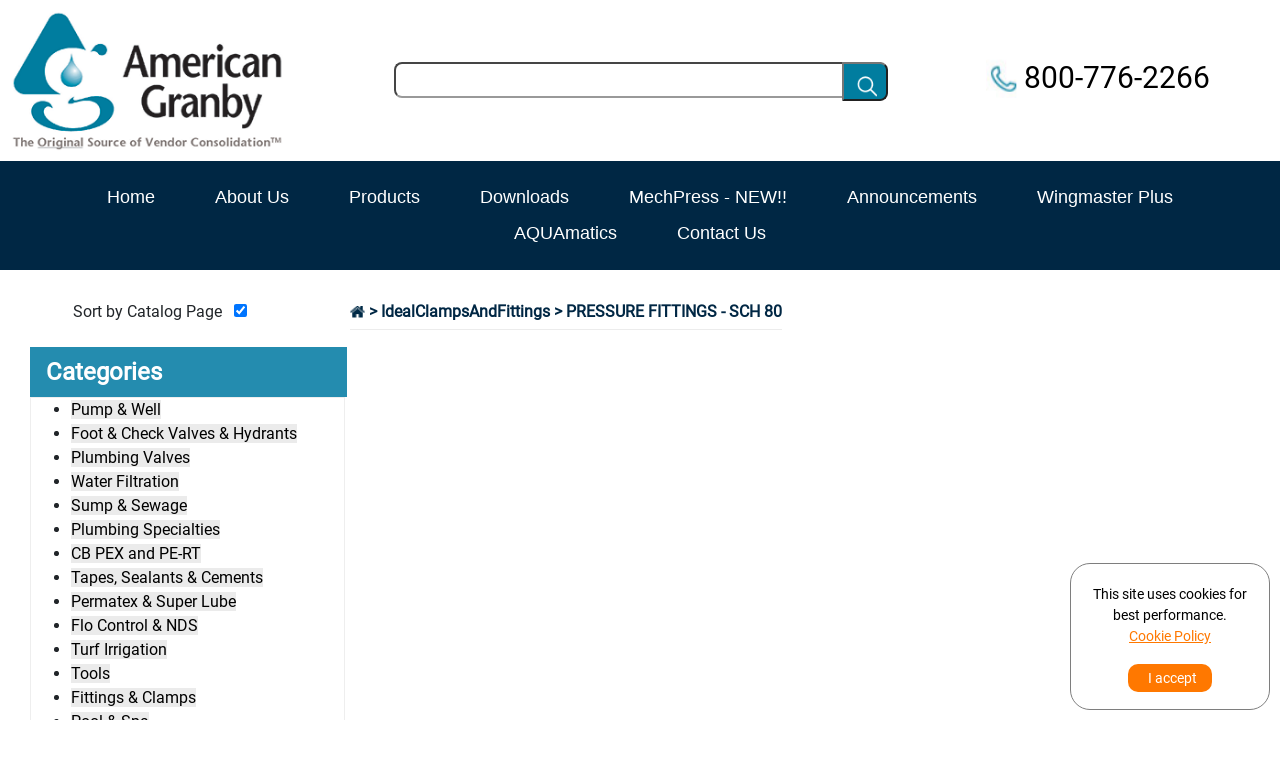

--- FILE ---
content_type: text/html; charset=utf-8
request_url: https://www.americangranby.com/Products/IdealClampsAndFittings/PRESSUREFITTINGS-SCH80
body_size: 63167
content:


<!DOCTYPE html>
<html lang="en-us">

<head>
    <meta charset="utf-8" />
    <meta name="viewport" content="width=device-width, initial-scale=1.0" />
    <meta name="apple-mobile-web-app-capable" content="yes" />
    <meta name="HandheldFriendly" content="True" />
    <meta name="apple-mobile-web-app-status-bar-style" content="black" />
    <meta property="twitter:card" content="summary_large_image" />
    
    <meta property="og:type" content="website" />
        <meta property="og:url" content="https://www.americangranby.com/Products/IdealClampsAndFittings/PRESSUREFITTINGS-SCH80" />
        <meta property="twitter:image:alt" content="PRESSURE FITTINGS - SCH 80 Products - IdealClampsAndFittings - American Granby Image">
        <meta property="og:image:alt" content="PRESSURE FITTINGS - SCH 80 Products - IdealClampsAndFittings - American Granby Image">





    <title>PRESSURE FITTINGS - SCH 80 Products - IdealClampsAndFittings - American Granby</title>
    
        <link rel="stylesheet" href="/lib/bootstrap/css/bootstrap.css" />
        <link rel="stylesheet" href="/css/site.css" />
        <link rel="stylesheet" href="/css/FoStrapMenu.css?v=vJlwGkD_b7M5NjMAp8mEFuBBRcN1VpFviRJnoVBdfo8" />
        <link rel="stylesheet" href="/css/MobileStyles.css" />
    
    

    <link href="https://kendo.cdn.telerik.com/2021.1.119/styles/kendo.common.min.css" rel="stylesheet" type="text/css" />
    <link href="https://kendo.cdn.telerik.com/2021.1.119/styles/kendo.bootstrap.min.css" rel="stylesheet" type="text/css" />
    <script src="https://kendo.cdn.telerik.com/2021.1.119/js/jquery.min.js"></script>
    <script src="https://kendo.cdn.telerik.com/2021.1.119/js/jszip.min.js"></script>
    <script src="https://kendo.cdn.telerik.com/2021.1.119/js/kendo.all.min.js"></script>
    <script src="https://kendo.cdn.telerik.com/2021.1.119/js/kendo.aspnetmvc.min.js"></script>
    <script src="/js/site.js"></script>
    <script src="https://cdnjs.cloudflare.com/ajax/libs/pdf.js/2.2.2/pdf.js"></script>


    <!-- Global site tag (gtag.js) - Google Analytics -->
    <script async src="https://www.googletagmanager.com/gtag/js?id=G-KZSY825TBD"></script>
    <script>
        window.dataLayer = window.dataLayer || [];
        function gtag() { dataLayer.push(arguments); }
        gtag('js', new Date());

        gtag('config', 'G-KZSY825TBD');
    </script>


</head>
<body class="k-content">
    <style>
        .RadSearchBox .rsbInput {
            margin: 0px !important;
        }

        .HeaderMenu li {
            margin: 3px 30px !important;
        }

            .HeaderMenu li a {
                color: white;
            }

                .HeaderMenu li a:hover {
                    color: #AAAAAA !important;
                }

        .HeaderMenu a:hover {
            color: #AAAAAA !important;
        }

        .container {
            margin: 0;
            width: 100%;
            padding: 0;
            max-width: none;
        }

        .footDiv {
            max-width: 1440px;
            width: 100%;
            margin: 0 auto;
            text-align: center;
            padding-top: 5px;
            padding-bottom: 20px;
            display: flex;
            justify-content: center;
            align-items: flex-start;
            flex-wrap: wrap;
        }

        #SearchBox .k-input {
            height: unset !important;
        }

        @media only screen and (max-width:900px) {
            .footDiv {
                justify-content: center !important;
            }
        }
    </style>
    <div id="FlyoutMenu" class="MenuBox">
        <table style="width:100%;padding:10px;" role="presentation" cellspacing="0" cellpadding="0">

            <tr><td class="TopMenu111" style="border-bottom:2px solid #CCCCCC;padding-left:10px;"><a href = "\" class="MenuLink">Home</a></td><td class="TopMenu111" style="text-align:right;border-bottom:2px solid #CCCCCC;"></td></tr><tr><td class="TopMenu112" style="border-bottom:2px solid #CCCCCC;padding-left:10px;"><a href="https://www.americangranby.com/AboutUs" class="MenuLink">About Us</a></td><td class="TopMenu112" style="text-align:right;border-bottom:2px solid #CCCCCC;"></td></tr><tr><td class="TopMenu113" style="border-bottom:2px solid #CCCCCC;padding-left:10px;"><a href="https://www.americangranby.com/Products" class="MenuLink">Products</a></td><td class="TopMenu113" style="text-align:right;border-bottom:2px solid #CCCCCC;"></td></tr><tr><td class="TopMenu114" style="border-bottom:2px solid #CCCCCC;padding-left:10px;"><a href="https://www.americangranby.com/Downloads" class="MenuLink">Downloads</a></td><td class="TopMenu114" style="text-align:right;border-bottom:2px solid #CCCCCC;"></td></tr><tr><td class="TopMenu178" style="border-bottom:2px solid #CCCCCC;padding-left:10px;"><a href="https://www.americangranby.com/Announcements" class="MenuLink">Announcements</a></td><td class="TopMenu178" style="text-align:right;border-bottom:2px solid #CCCCCC;"></td></tr><tr><td class="TopMenu179" style="border-bottom:2px solid #CCCCCC;padding-left:10px;"><a href="/Products/PoolAndSpa/WingmasterPlus" target="_self" class="MenuLink" >WingMaster Plus</a></td><td class="TopMenu179" style="text-align:right;border-bottom:2px solid #CCCCCC;"></td></tr><tr><td class="TopMenu180" style="border-bottom:2px solid #CCCCCC;padding-left:10px;"><a href="https://www.americangranby.com/AQUAmatics" class="MenuLink">Aquamatics</a></td><td class="TopMenu180" style="text-align:right;border-bottom:2px solid #CCCCCC;"></td></tr><tr><td class="TopMenu181" style="border-bottom:2px solid #CCCCCC;padding-left:10px;"><a href="http://ebusiness.americangranby.com/" target="_blank" class="MenuLink" >eBusiness</a></td><td class="TopMenu181" style="text-align:right;border-bottom:2px solid #CCCCCC;"></td></tr><tr><td class="TopMenu182" style="border-bottom:2px solid #CCCCCC;padding-left:10px;"><a href="https://www.americangranby.com/ContactUs" class="MenuLink">Contact Us</a></td><td class="TopMenu182" style="text-align:right;border-bottom:2px solid #CCCCCC;"></td></tr><tr><td class="TopMenu183" style="border-bottom:2px solid #CCCCCC;padding-left:10px;"><a href="https://www.americangranby.com/SiteMap" class="MenuLink">Site Map</a></td><td class="TopMenu183" style="text-align:right;border-bottom:2px solid #CCCCCC;"></td></tr><tr><td class="TopMenu184" style="border-bottom:2px solid #CCCCCC;padding-left:10px;"><a href="https://www.americangranby.com/Rep-Login" class="MenuLink">Rep Login</a></td><td class="TopMenu184" style="text-align:right;border-bottom:2px solid #CCCCCC;"></td></tr>

        </table>

    </div>
    <div style="width:100%;background-color:rgba(0,39,68,1);height:42px;" class="MobileOnly">
        <table width="100%" class="NoWrap" role="presentation">
            <tr style="height:35px">
                <td style="text-align:left;width:50%">
                    <div onclick="OpenMenu();" onkeydown="OpenMenu();" tabindex="1" style="width:40px;height:40px">
                        <div id="nav-icon4"><span></span> <span></span> <span></span></div>
                    </div>
                </td>
                <td style="text-align:right;width:50%" valign="middle"><a href="tel:8007762266" style="color:white;font-size:18px;padding-right:15px;"><img src="/images/user_uploads/clarity_phone-handset-line.png" alt="Mobile Phone Icon" />&nbsp;&nbsp;800-776-2266</a></td>
            </tr>

        </table>

    </div>
    <div id="PopupNews" name="PopupNews" style="display:none"><br/><br/><center><a href="javascript:void(0)" onclick="$('#PopupNews').data('kendoWindow').close();">Close</a></center></div><script>kendo.syncReady(function(){jQuery("#PopupNews").kendoWindow({"iframe":false,"scrollable":true,"visible":false,"content":null,"draggable":false,"actions":["Close"],"resizable":false,"title":"American Granby Important News!","modal":true,"height":"400px","width":"600px"});});</script>


    <div style="background-color:white;width:100%;">
        <div id="main">
            <div class="container">
                <nav>
                    <div class="nav-fostrap">
                        <table style="width:100%;max-width:1440px;margin:0 auto;padding:0 2%;" cellspacing="10" cellpadding="10" role="presentation">
                            <tr>
                                <td style="width:30%;text-align:left;" class="LogoTD">
                                    <a href="/"><img src="/Images/AGILogo.png" alt="American Granby Desktop Logo" style="width:100%;max-width:275px;min-width:200px;" /></a>
                                </td>
                                <td style="width:40%;text-align:center;">
                                    <div style="display:inline-block;width:100%">

                                        <input title="Search Box" style="padding-right:0px;position:relative;border-radius:8px;width:100%;border-color:#999999;line-height:1.9em;" id="SearchBox" name="SearchBox" value=""></input><script>kendo.syncReady(function(){jQuery("#SearchBox").kendoTextBox({"placeholder":"Search for a product, brand, or SKU ..."});});</script>
                                        <button title="Search Button" style="background-color:#017D9F;vertical-align:middle;text-align:center;height:39px;padding:6px;margin-left:-44px;position:absolute;border-top-right-radius:8px;border-bottom-right-radius:8px;" id="SearchButton" name="SearchButton" type="button">

                                            <img src="/images/user_uploads/heroicons-outline_search.png" style="width:100%;max-width:30px;padding:3px" alt="Desktop Search Icon" />

                                        </button><script>kendo.syncReady(function(){jQuery("#SearchButton").kendoButton({"click":onSearchClick});});</script>
                                        <script>
                                            $(document).ready(function () {
                                                var input = document.getElementById("SearchBox");
                                                var button = document.getElementById("SearchButton");
                                                input.addEventListener("keyup", function (event) {

                                                    // Number 13 is the "Enter" key on the keyboard
                                                    if (event.keyCode == 13) {
                                                        button.focus();
                                                        onSearchClick();

                                                    }
                                                });
                                            });
                                            function onSearchClick() {

                                                var searchText = $("#SearchBox").data("kendoTextBox").value();

                                                if (searchText != "") {
                                                    window.location.href = '/Products/Search/' + encodeURIComponent(searchText);
                                                }
                                            }
                                        </script>
                                    </div>
                                </td>
                                <td style="width:30%;text-align:right;">

                                    <a href="tel:8007762266" style="padding-right: 4px; color: black; font-size: 24px;"><img src="/images/user_uploads/Phone.png" class="desktopPhoneIcon" alt="Desktop Phone Icon" /></a><a href="tel:8007762266" class="desktopPhoneNumber">800-776-2266</a>



                                </td>
                            </tr>
                        </table>
                        <ul style="background-color: #002744;margin:auto 0;padding:15px;padding-top:22px;" class="HeaderMenu">


                            <li style="box-sizing:border-box;width:100%);"><a href = "\">Home</a></li><li style="box-sizing:border-box;width:100%);"><a href="https://www.americangranby.com/AboutUs">About Us</a></li><li style="box-sizing:border-box;width:100%);"><a href="https://www.americangranby.com/Products">Products</a></li><li style="box-sizing:border-box;width:100%);"><a href="https://www.americangranby.com/Downloads">Downloads</a></li><li style="box-sizing:border-box;width:100%);"><a href="https://www.americangranby.com/MechPress">MechPress - NEW!!</a></li><li style="box-sizing:border-box;width:100%);"><a href="https://www.americangranby.com/Announcements">Announcements</a></li><li style="box-sizing:border-box;width:100%);"><a href="/Products/PoolAndSpa/WingmasterPlus" target="_self" >Wingmaster Plus</a></li><li style="box-sizing:border-box;width:100%);"><a href="https://www.americangranby.com/AQUAmatics">AQUAmatics</a></li><li style="box-sizing:border-box;width:100%);"><a href="https://www.americangranby.com/ContactUs">Contact Us</a></li>




                        </ul>

                    </div>

                </nav>

            </div>
            <div style="width:100%;text-align:center;" class="MobileOnly">
                <br />
                <a href="/" style="width:100%;display:inline-block;"><img src="/images/AGILogo.png" alt="American Granby Mobile Logo" style="width:100%;max-width:275px;min-width:200px;margin:0 auto;text-align:center;" /></a><br /><br /><input title="Search Box Mobile" style="padding-right:0px;width:90%;border-color:#999999;border-radius:8px;position:relative;line-height:1.9em;" id="SearchBoxMobile" name="SearchBoxMobile" value=""></input><script>kendo.syncReady(function(){jQuery("#SearchBoxMobile").kendoTextBox({"placeholder":"Search for a product, brand, or SKU ..."});});</script>
                <button title="Search Button Mobile" style="height:39px;background-color:#017D9F;vertical-align:middle;text-align:center;padding:6px;margin-left:-44px;position:absolute;border-top-right-radius:8px;border-bottom-right-radius:8px;" id="SearchButtonMobile" name="SearchButtonMobile" type="button">

                    <img src="/images/user_uploads/heroicons-outline_search.png" style="width:100%;max-width:30px;padding:3px" alt="Mobile Search Icon" />

                </button><script>kendo.syncReady(function(){jQuery("#SearchButtonMobile").kendoButton({"click":onClickMobile});});</script>
                <br />
                <br />
                <hr style="margin:0px;" />
                <script>
                    var input = document.getElementById("SearchBoxMobile");
                    var button = document.getElementById("SearchButtonMobile");
                    input.addEventListener("keyup", function (event) {

                        // Number 13 is the "Enter" key on the keyboard
                        if (event.keyCode === 13) {
                            button.focus();
                            onClickMobile();

                        }
                    });
                    function onClickMobile() {
                        var searchText = $("#SearchBoxMobile").data("kendoTextBox").value();
                        if (searchText != "") {
                            window.location.href = '/Products/Search/' + encodeURIComponent(searchText);
                        }
                    }

                    function AcceptCookies() {
                        $.ajax({
                            url: '/Home/AcceptCookies',
                            type: 'POST',
                            success: function () {
                                $('.CookieWindow').hide();
                            }, error: function (e) { }
                        });
                    }

                </script>

            </div>
        </div>
    </div>

    <main>

        <script>
    window.pdfjsLib.GlobalWorkerOptions.workerSrc = 'https://cdnjs.cloudflare.com/ajax/libs/pdf.js/2.2.2/pdf.worker.js';
</script>
<style>
    .RadSearchBox .rsbInput {
        margin: 0px !important;
    }

    #pdfviewerCatalog {
        width: 100% !important;
    }
    /*.k-window-titlebar {
        margin-top: 20px !important;
    }*/
    #window {
        width: 100% !important;
    }

    #panelbar {
        max-width: 400px;
        margin: 0 auto;
    }

    .panelBarHeader {
        max-width: 400px;
        margin: 0 auto;
        border: 1px solid rgba(36,140,175,1);
        min-width: 317px !important;
    }

    #panelbar {
        min-width: 315px !important;
    }

    @media only screen and (max-width:345px) {
        #panelbar {
            min-width: 0px !important;
        }

        .panelBarHeader {
            min-width: 0px !important;
        }
    }

    .CrumbMain {
       
        background-color: #FFFFFF;
        color: #002744;
        padding: 0px 0px 5px 0px;
        width: 100%;
        text-align: left !important;
        font-size: 16px;
        font-weight: 700;
        margin-bottom:15px;
        border-bottom:1px solid #ececec;
    }

    .CrumbInner {
       
        width: 100%;
        
        text-align: left;
    }
</style>

<script>
    function onSortChange(e) {
        if (e.checked) {
            window.location.replace("/Products/IdealClampsAndFittings/PRESSUREFITTINGS-SCH80?catSort=1");
        }
        else {
            window.location.replace("/Products/IdealClampsAndFittings/PRESSUREFITTINGS-SCH80?catSort=0");
        }
    }
</script>
<style>
    .k-switch-on .k-switch-container {
        background-color: #FF7800 !important;
        font-weight: bold;
        color: white !important;
    }
    .k-switch-label-on {
        text-align: center !important;
    }
    .k-switch-label-off {
        text-align: center !important;
    }
</style>
<div style="margin:0 auto;width:100%; max-width:1440px;box-sizing:border-box;display: flex;
        flex-wrap: nowrap;
        justify-content: left;
        align-items: flex-start;" class="FlexWrap topProdDiv">

    <div style="width:25%;min-width:320px;vertical-align:top;padding:30px;" class="FlexWrap">
        <div style="width:100%;">
            <div style="width:100%;padding-bottom:15px;text-align:center">

                Sort by Catalog Page&nbsp;&nbsp;
                <label title="Sort By Catalog Page Switch">
                    <input checked="checked" id="Switch2" name="Switch2" type="checkbox" value="true" /><input name="Switch2" type="hidden" value="false" /><script>kendo.syncReady(function(){jQuery("#Switch2").kendoSwitch({"change":onSortChange,"checked":true,"messages":{"checked":"On","unchecked":"Off"},"width":60});});</script>
                </label>
                



            </div>
            <div style="width:100%;background-color:rgba(36,140,175,1);color:white;font-size:24px;font-weight:bold;padding:6px 15px;" class="panelBarHeader">Categories</div>
            <script>
                function expandCollapse(e) {
                    if ($(e.item).is(".k-state-active")) {
                        var that = this;
                        window.setTimeout(function () { that.collapse(e.item); }, 1);
                    }
                }
            </script>
            <ul class="k-widget k-panelbar k-reset" id="panelbar"><li class="k-item k-state-default"><a class="k-link" href="/Products/PumpAndWell">Pump &amp; Well<span class="k-icon k-i-arrow-60-down k-panelbar-expand"></span></a><ul class="k-group" style="display:none"><li class="k-item k-state-default"><a class="k-link" href="/Products/PumpAndWell/SOURCELINEPUMPTANKS">SOURCELINE PUMP TANKS</a></li><li class="k-item k-state-default"><a class="k-link" href="/Products/PumpAndWell/EQUIPMENTPAD">EQUIPMENT PAD</a></li><li class="k-item k-state-default"><a class="k-link" href="/Products/PumpAndWell/TANKCROSSES-MANIFOLDS">TANK CROSSES - MANIFOLDS</a></li><li class="k-item k-state-default"><a class="k-link" href="/Products/PumpAndWell/TANKFITTINGPCKG-MANIFOLD">TANK FITTING PCKG - MANIFOLD</a></li><li class="k-item k-state-default"><a class="k-link" href="/Products/PumpAndWell/TANKCROSSES-NOLEAD">TANK CROSSES - NO LEAD</a></li><li class="k-item k-state-default"><a class="k-link" href="/Products/PumpAndWell/TANKCROSSES-STAINLESS">TANK CROSSES - STAINLESS</a></li><li class="k-item k-state-default"><a class="k-link" href="/Products/PumpAndWell/TANKFITTINGPCKG-NOLEAD">TANK FITTING PCKG - NO LEAD</a></li><li class="k-item k-state-default"><a class="k-link" href="/Products/PumpAndWell/RELIEFVALVESNL">RELIEF VALVES NL</a></li><li class="k-item k-state-default"><a class="k-link" href="/Products/PumpAndWell/INSTALLATIONACCY-TANK">INSTALLATION ACCY - TANK</a></li><li class="k-item k-state-default"><a class="k-link" href="/Products/PumpAndWell/CLEARHOSE">CLEAR HOSE</a></li><li class="k-item k-state-default"><a class="k-link" href="/Products/PumpAndWell/AIRVOLUMECONTROLS">AIR VOLUME CONTROLS</a></li><li class="k-item k-state-default"><a class="k-link" href="/Products/PumpAndWell/AIRRELEASES">AIR RELEASES</a></li><li class="k-item k-state-default"><a class="k-link" href="/Products/PumpAndWell/INSTALLATIONACCY-SUBMERSIB">INSTALLATION ACCY - SUBMERSIB</a></li><li class="k-item k-state-default"><a class="k-link" href="/Products/PumpAndWell/INSTALLATIONANDREPAIRMATERIAL">INSTALLATION &amp; REPAIR MATERIAL</a></li><li class="k-item k-state-default"><a class="k-link" href="/Products/PumpAndWell/COUPLINGS-DROPTURNEDTOOLED">COUPLINGS - DROP TURNED TOOLED</a></li><li class="k-item k-state-default"><a class="k-link" href="/Products/PumpAndWell/FLOWCONTROLVALVES">FLOW CONTROL VALVES</a></li><li class="k-item k-state-default"><a class="k-link" href="/Products/PumpAndWell/FLOWCONTROLDOLE">FLOW CONTROL DOLE</a></li><li class="k-item k-state-default"><a class="k-link" href="/Products/PumpAndWell/INSTALLATIONACCY-ELECTRICAL">INSTALLATION ACCY - ELECTRICAL</a></li><li class="k-item k-state-default"><a class="k-link" href="/Products/PumpAndWell/PRESSURESWITCHES-IMPORTED">PRESSURE SWITCHES - IMPORTED</a></li><li class="k-item k-state-default"><a class="k-link" href="/Products/PumpAndWell/PRESSURESWITCHES">PRESSURE SWITCHES</a></li><li class="k-item k-state-default"><a class="k-link" href="/Products/PumpAndWell/LIQUIDLEVELCONTROLS">LIQUID LEVEL CONTROLS</a></li><li class="k-item k-state-default"><a class="k-link" href="/Products/PumpAndWell/PRESSUREGAUGES-NOLEAD">PRESSURE GAUGES - NO LEAD</a></li><li class="k-item k-state-default"><a class="k-link" href="/Products/PumpAndWell/PRESSUREGAUGES">PRESSURE GAUGES</a></li><li class="k-item k-state-default"><a class="k-link" href="/Products/PumpAndWell/PRESSUREGAUGES-LIQNOLEAD">PRESSURE GAUGES - LIQ NO LEAD</a></li><li class="k-item k-state-default"><a class="k-link" href="/Products/PumpAndWell/PRESSUREGAUGES-LIQUID">PRESSURE GAUGES - LIQUID</a></li><li class="k-item k-state-default"><a class="k-link" href="/Products/PumpAndWell/PRESSUREGAUGES-SPECIALTY">PRESSURE GAUGES - SPECIALTY</a></li><li class="k-item k-state-default"><a class="k-link" href="/Products/PumpAndWell/PITLESSADAPTERSNL">PITLESS ADAPTERS NL</a></li><li class="k-item k-state-default"><a class="k-link" href="/Products/PumpAndWell/PITLESSADAPTERS">PITLESS ADAPTERS</a></li><li class="k-item k-state-default"><a class="k-link" href="/Products/PumpAndWell/WELLCAPS-CASTIRONPLASTIC">WELL CAPS - CAST IRON  PLASTIC</a></li><li class="k-item k-state-default"><a class="k-link" href="/Products/PumpAndWell/WELLCAPS-CASTALUMINUM">WELL CAPS - CAST ALUMINUM</a></li><li class="k-item k-state-default"><a class="k-link" href="/Products/PumpAndWell/WELLSEALS-CASTIRONIMPORT">WELL SEALS - CAST IRON IMPORT</a></li><li class="k-item k-state-default"><a class="k-link" href="/Products/PumpAndWell/WELLSEALS-CASTIRONDOMEST">WELL SEALS - CAST IRON  DOMEST</a></li><li class="k-item k-state-default"><a class="k-link" href="/Products/PumpAndWell/WELLSEALS-ACCESSORIES">WELL SEALS - ACCESSORIES</a></li><li class="k-item k-state-default"><a class="k-link" href="/Products/PumpAndWell/WELLPOINTS-CLAYTONMARK">WELL POINTS - CLAYTON MARK</a></li><li class="k-item k-state-default"><a class="k-link" href="/Products/PumpAndWell/WELLPOINTS-SIMMONS">WELL POINTS - SIMMONS</a></li><li class="k-item k-state-default"><a class="k-link" href="/Products/PumpAndWell/WELLPOINTS-ACCESSORIES">WELL POINTS - ACCESSORIES</a></li><li class="k-item k-state-default"><a class="k-link" href="/Products/PumpAndWell/DRIVESHOES">DRIVE SHOES</a></li><li class="k-item k-state-default"><a class="k-link" href="/Products/PumpAndWell/PRESSCPLG">PRESS CPLG</a></li><li class="k-item k-state-default"><a class="k-link" href="/Products/PumpAndWell/PITCHERPUMP">PITCHER PUMP</a></li><li class="k-item k-state-default"><a class="k-link" href="/Products/PumpAndWell/CYLINDERS-NOLEAD">CYLINDERS - NO LEAD</a></li><li class="k-item k-state-default"><a class="k-link" href="/Products/PumpAndWell/CYLINDERS-REPLACMENTPARTS">CYLINDERS - REPLACMENT PARTS</a></li><li class="k-item k-state-default"><a class="k-link" href="/Products/PumpAndWell/PUMPRODSANDCOUPLINGS">PUMP RODS &amp; COUPLINGS</a></li><li class="k-item k-state-default"><a class="k-link" href="/Products/PumpAndWell/LEATHERS-CUP702UNIVERSAL">LEATHERS - CUP 702 UNIVERSAL</a></li><li class="k-item k-state-default"><a class="k-link" href="/Products/PumpAndWell/LEATHERS-CUP704OILFILLED">LEATHERS - CUP 704 OIL FILLED</a></li><li class="k-item k-state-default"><a class="k-link" href="/Products/PumpAndWell/LEATHERS-CUP706BLACKPERF">LEATHERS - CUP 706 BLACK PERF</a></li><li class="k-item k-state-default"><a class="k-link" href="/Products/PumpAndWell/LEATHERS-CUP70745GRAPHITE">LEATHERS - CUP 707/45 GRAPHITE</a></li><li class="k-item k-state-default"><a class="k-link" href="/Products/PumpAndWell/LEATHERS-CUP711WATERPROOF">LEATHERS - CUP 711 WATERPROOF</a></li><li class="k-item k-state-default"><a class="k-link" href="/Products/PumpAndWell/LEATHERS-CUPNEOFAB">LEATHERS - CUP NEOFAB</a></li><li class="k-item k-state-default"><a class="k-link" href="/Products/PumpAndWell/LEATHERS-UNIVERSAL">LEATHERS - UNIVERSAL</a></li><li class="k-item k-state-default"><a class="k-link" href="/Products/PumpAndWell/JETLUBE">JET LUBE</a></li><li class="k-item k-state-default"><a class="k-link" href="/Products/PumpAndWell/RELIEFVALVES">RELIEF VALVES</a></li></ul></li><li class="k-item k-state-default"><a class="k-link" href="/Products/FootAndCheckValvesAndHydrants">Foot &amp; Check Valves &amp; Hydrants<span class="k-icon k-i-arrow-60-down k-panelbar-expand"></span></a><ul class="k-group" style="display:none"><li class="k-item k-state-default"><a class="k-link" href="/Products/FootAndCheckValvesAndHydrants/CHECKVALVES-IMPORTED">CHECK VALVES - IMPORTED</a></li><li class="k-item k-state-default"><a class="k-link" href="/Products/FootAndCheckValvesAndHydrants/CHECKVALVES-NOLEAD">CHECK VALVES - NO LEAD</a></li><li class="k-item k-state-default"><a class="k-link" href="/Products/FootAndCheckValvesAndHydrants/FOOTVALVES-NOLEAD">FOOT VALVES - NO LEAD</a></li><li class="k-item k-state-default"><a class="k-link" href="/Products/FootAndCheckValvesAndHydrants/FOOTVALVES-IMPORTED">FOOT VALVES - IMPORTED</a></li><li class="k-item k-state-default"><a class="k-link" href="/Products/FootAndCheckValvesAndHydrants/CHECKVALVES-CLAYTONMARK">CHECK VALVES - CLAYTON MARK</a></li><li class="k-item k-state-default"><a class="k-link" href="/Products/FootAndCheckValvesAndHydrants/FOOTVALVES-CLAYTONMARK">FOOT VALVES - CLAYTON MARK</a></li><li class="k-item k-state-default"><a class="k-link" href="/Products/FootAndCheckValvesAndHydrants/CHECKVALVES-DOMESTIC">CHECK VALVES - DOMESTIC</a></li><li class="k-item k-state-default"><a class="k-link" href="/Products/FootAndCheckValvesAndHydrants/FOOTVALVES-DOMESTIC">FOOT VALVES - DOMESTIC</a></li><li class="k-item k-state-default"><a class="k-link" href="/Products/FootAndCheckValvesAndHydrants/FOOTANDCHECKVALVES-PLASTIC">FOOT &amp; CHECK VALVES - PLASTIC</a></li><li class="k-item k-state-default"><a class="k-link" href="/Products/FootAndCheckValvesAndHydrants/FOOTVALVES-CASTIRON">FOOT VALVES - CAST IRON</a></li><li class="k-item k-state-default"><a class="k-link" href="/Products/FootAndCheckValvesAndHydrants/YARDHYDRANTSCLAYTONMARK">YARD HYDRANTS CLAYTON MARK</a></li><li class="k-item k-state-default"><a class="k-link" href="/Products/FootAndCheckValvesAndHydrants/YARDHYDRANTSSIMMONS">YARD HYDRANTS SIMMONS</a></li></ul></li><li class="k-item k-state-default"><a class="k-link" href="/Products/PlumbingValves">Plumbing Valves<span class="k-icon k-i-arrow-60-down k-panelbar-expand"></span></a><ul class="k-group" style="display:none"><li class="k-item k-state-default"><a class="k-link" href="/Products/PlumbingValves/BALLVALVES-NOLEAD">BALL VALVES - NO LEAD</a></li><li class="k-item k-state-default"><a class="k-link" href="/Products/PlumbingValves/BALLVALVES-STAINLESS">BALL VALVES - STAINLESS</a></li><li class="k-item k-state-default"><a class="k-link" href="/Products/PlumbingValves/BALLVALVES-BRASS">BALL VALVES - BRASS</a></li><li class="k-item k-state-default"><a class="k-link" href="/Products/PlumbingValves/BALLVALVES-GAS">BALL VALVES - GAS</a></li><li class="k-item k-state-default"><a class="k-link" href="/Products/PlumbingValves/FLOATVALVES-NOLEAD">FLOAT VALVES - NO LEAD</a></li><li class="k-item k-state-default"><a class="k-link" href="/Products/PlumbingValves/GATEVALVES-BRASS">GATE VALVES - BRASS</a></li><li class="k-item k-state-default"><a class="k-link" href="/Products/PlumbingValves/SWINGCHECKVALVES-BRASS">SWING CHECK VALVES - BRASS</a></li><li class="k-item k-state-default"><a class="k-link" href="/Products/PlumbingValves/PLUMBINGVALVES-NOLEAD">PLUMBING VALVES - NO LEAD</a></li><li class="k-item k-state-default"><a class="k-link" href="/Products/PlumbingValves/PLUMBINGVALVES-BRASS">PLUMBING VALVES - BRASS</a></li><li class="k-item k-state-default"><a class="k-link" href="/Products/PlumbingValves/BALLVALVES-PVCSCH80MIP">BALL VALVES - PVC SCH 80 MIP</a></li><li class="k-item k-state-default"><a class="k-link" href="/Products/PlumbingValves/BALLVALVES-CPVCSCH80MIP">BALL VALVES - CPVC SCH 80 MIP</a></li><li class="k-item k-state-default"><a class="k-link" href="/Products/PlumbingValves/BALLVALVES-PVCSINGLEUNION">BALL VALVES - PVC SINGLE UNION</a></li><li class="k-item k-state-default"><a class="k-link" href="/Products/PlumbingValves/BALLVALVES-PVCTRUEUNION">BALL VALVES - PVC TRUE UNION</a></li><li class="k-item k-state-default"><a class="k-link" href="/Products/PlumbingValves/SLICEGATEVALVES">SLICE GATE VALVES</a></li><li class="k-item k-state-default"><a class="k-link" href="/Products/PlumbingValves/BUTTERFLYVALVES-CASTIRON">BUTTERFLY VALVES - CAST IRON</a></li><li class="k-item k-state-default"><a class="k-link" href="/Products/PlumbingValves/BUTTERFLYVALVES-PVC">BUTTERFLY VALVES - PVC</a></li><li class="k-item k-state-default"><a class="k-link" href="/Products/PlumbingValves/BUTTERFLYVALVES-ACCYS">BUTTERFLY VALVES - ACCYS</a></li><li class="k-item k-state-default"><a class="k-link" href="/Products/PlumbingValves/FLANGES-PVC">FLANGES - PVC</a></li><li class="k-item k-state-default"><a class="k-link" href="/Products/PlumbingValves/WALLHYDRANTS">WALL HYDRANTS</a></li><li class="k-item k-state-default"><a class="k-link" href="/Products/PlumbingValves/FLOATVALVES-BRASS">FLOAT VALVES - BRASS</a></li></ul></li><li class="k-item k-state-default"><a class="k-link" href="/Products/WaterFiltration">Water Filtration<span class="k-icon k-i-arrow-60-down k-panelbar-expand"></span></a><ul class="k-group" style="display:none"><li class="k-item k-state-default"><a class="k-link" href="/Products/WaterFiltration/FILTERHOUSINGS-HARVARD">FILTER HOUSINGS - HARVARD</a></li><li class="k-item k-state-default"><a class="k-link" href="/Products/WaterFiltration/FILTERKITS-HARVARD">FILTER KITS - HARVARD</a></li><li class="k-item k-state-default"><a class="k-link" href="/Products/WaterFiltration/FILTERHOUSINGACCYS-HARVARD">FILTER HOUSING ACCYS - HARVARD</a></li><li class="k-item k-state-default"><a class="k-link" href="/Products/WaterFiltration/FILTERKITS-ECONOMY">FILTER KITS - ECONOMY</a></li><li class="k-item k-state-default"><a class="k-link" href="/Products/WaterFiltration/FILTERHOUSINGACCYS-ECONOMY">FILTER HOUSING ACCYS - ECONOMY</a></li><li class="k-item k-state-default"><a class="k-link" href="/Products/WaterFiltration/FILTERHOUSINGS-ECONOMY">FILTER HOUSINGS - ECONOMY</a></li><li class="k-item k-state-default"><a class="k-link" href="/Products/WaterFiltration/FILTERCARTRIDGES-ECONOMY">FILTER CARTRIDGES - ECONOMY</a></li><li class="k-item k-state-default"><a class="k-link" href="/Products/WaterFiltration/FILTERHOUSINGS">FILTER HOUSINGS</a></li><li class="k-item k-state-default"><a class="k-link" href="/Products/WaterFiltration/FILTERCARTRIDGES-SPECIALTY">FILTER CARTRIDGES - SPECIALTY</a></li><li class="k-item k-state-default"><a class="k-link" href="/Products/WaterFiltration/ROSYSTEMS-HARVARD">RO SYSTEMS - HARVARD</a></li><li class="k-item k-state-default"><a class="k-link" href="/Products/WaterFiltration/ROSYSTEMSECONOMYRESIDENTIAL">RO SYSTEMS ECONOMY RESIDENTIAL</a></li><li class="k-item k-state-default"><a class="k-link" href="/Products/WaterFiltration/FILTERCARTRIDGES-SEDIMENT">FILTER CARTRIDGES - SEDIMENT</a></li><li class="k-item k-state-default"><a class="k-link" href="/Products/WaterFiltration/FILTERCARTRIDGES-TASTEODOR">FILTER CARTRIDGES - TASTE/ODOR</a></li><li class="k-item k-state-default"><a class="k-link" href="/Products/WaterFiltration/FILTERKITSANDACCYS">FILTER KITS &amp; ACCYS</a></li><li class="k-item k-state-default"><a class="k-link" href="/Products/WaterFiltration/CHEMICALS">CHEMICALS</a></li><li class="k-item k-state-default"><a class="k-link" href="/Products/WaterFiltration/HARMSCOFILTERSYSTEMS">HARMSCO FILTER SYSTEMS</a></li><li class="k-item k-state-default"><a class="k-link" href="/Products/WaterFiltration/HARMSCOFILTERCARTRIDGES">HARMSCO FILTER CARTRIDGES</a></li><li class="k-item k-state-default"><a class="k-link" href="/Products/WaterFiltration/VUFLOWCFSCREENFILTERS">VUFLOW  CF  SCREEN FILTERS</a></li><li class="k-item k-state-default"><a class="k-link" href="/Products/WaterFiltration/VUFLOWNTSCREENFILTERSANDS">VUFLOW NT SCREEN FILTER/SAND S</a></li><li class="k-item k-state-default"><a class="k-link" href="/Products/WaterFiltration/VUFLOWLSCREENFILTERSANDSE">VUFLOW L SCREEN FILTER/SAND SE</a></li><li class="k-item k-state-default"><a class="k-link" href="/Products/WaterFiltration/VUFLOWREPLACEMENTPARTS">VUFLOW REPLACEMENT PARTS</a></li><li class="k-item k-state-default"><a class="k-link" href="/Products/WaterFiltration/ULTRAVIOLETDISENFECTSYSTEMS">ULTRAVIOLET DISENFECT SYSTEMS</a></li><li class="k-item k-state-default"><a class="k-link" href="/Products/WaterFiltration/ULTRAVIOLETDISENFECTPARTS">ULTRAVIOLET DISENFECT PARTS</a></li><li class="k-item k-state-default"><a class="k-link" href="/Products/WaterFiltration/CHEMICALFEEDPULSAFEEDRPUMP">CHEMICAL FEED PULSAFEEDR PUMP</a></li><li class="k-item k-state-default"><a class="k-link" href="/Products/WaterFiltration/CHEMICALFEEDPULSAFEEDRACCY">CHEMICAL FEED PULSAFEEDR ACCY</a></li><li class="k-item k-state-default"><a class="k-link" href="/Products/WaterFiltration/CHEMICALFEEDLMIUNIDOSE">CHEMICAL FEED LMI UNIDOSE</a></li></ul></li><li class="k-item k-state-default"><a class="k-link" href="/Products/SumpAndSewage">Sump &amp; Sewage<span class="k-icon k-i-arrow-60-down k-panelbar-expand"></span></a><ul class="k-group" style="display:none"><li class="k-item k-state-default"><a class="k-link" href="/Products/SumpAndSewage/SUMPANDSEWAGEPUMPS">SUMP &amp; SEWAGE PUMPS</a></li><li class="k-item k-state-default"><a class="k-link" href="/Products/SumpAndSewage/UTILITYPUMPS">UTILITY PUMPS</a></li><li class="k-item k-state-default"><a class="k-link" href="/Products/SumpAndSewage/SUMPPUMPDISCHARGEKITS">SUMP PUMP DISCHARGE KITS</a></li><li class="k-item k-state-default"><a class="k-link" href="/Products/SumpAndSewage/SUMPCHECKVALVES">SUMP CHECK VALVES</a></li><li class="k-item k-state-default"><a class="k-link" href="/Products/SumpAndSewage/SWITCHESANDALARMS">SWITCHES &amp; ALARMS</a></li><li class="k-item k-state-default"><a class="k-link" href="/Products/SumpAndSewage/BASINSCOVERSANDHUBS">BASINS  COVERS &amp; HUBS</a></li><li class="k-item k-state-default"><a class="k-link" href="/Products/SumpAndSewage/SUMPANDSEWAGEPACKAGES">SUMP &amp; SEWAGE PACKAGES</a></li></ul></li><li class="k-item k-state-default"><a class="k-link" href="/Products/PlumbingSpecialties">Plumbing Specialties<span class="k-icon k-i-arrow-60-down k-panelbar-expand"></span></a><ul class="k-group" style="display:none"><li class="k-item k-state-default"><a class="k-link" href="/Products/PlumbingSpecialties/COMPRESSIONFITTINGS-IMPORT">COMPRESSION FITTINGS - IMPORT</a></li><li class="k-item k-state-default"><a class="k-link" href="/Products/PlumbingSpecialties/COMPRESSIONFITTINGS-GALV">COMPRESSION FITTINGS - GALV</a></li><li class="k-item k-state-default"><a class="k-link" href="/Products/PlumbingSpecialties/PIPEREPAIRCLAMPS">PIPE REPAIR CLAMPS</a></li><li class="k-item k-state-default"><a class="k-link" href="/Products/PlumbingSpecialties/COUPLINGS-FLEXIBLEANDNOHUB">COUPLINGS - FLEXIBLE &amp; NO HUB</a></li><li class="k-item k-state-default"><a class="k-link" href="/Products/PlumbingSpecialties/THERMALEXPANSIONTANKS">THERMAL EXPANSION TANKS</a></li><li class="k-item k-state-default"><a class="k-link" href="/Products/PlumbingSpecialties/PURGERSVENTSHAMMERARRESTOR">PURGERS VENTS HAMMER ARRESTOR</a></li><li class="k-item k-state-default"><a class="k-link" href="/Products/PlumbingSpecialties/TUBING-POLYETHYLENE">TUBING - POLYETHYLENE</a></li><li class="k-item k-state-default"><a class="k-link" href="/Products/PlumbingSpecialties/TUBING-CLEARVINYL">TUBING - CLEAR VINYL</a></li><li class="k-item k-state-default"><a class="k-link" href="/Products/PlumbingSpecialties/TUBINGFITTINGS">TUBING FITTINGS</a></li><li class="k-item k-state-default"><a class="k-link" href="/Products/PlumbingSpecialties/PLUMBINGSPECIALTYACCESSORIES">PLUMBING SPECIALTY ACCESSORIES</a></li><li class="k-item k-state-default"><a class="k-link" href="/Products/PlumbingSpecialties/TRAPWRAP">TRAP WRAP</a></li><li class="k-item k-state-default"><a class="k-link" href="/Products/PlumbingSpecialties/WASHERANDICEMAKERBOXES">WASHER &amp; ICE MAKER BOXES</a></li><li class="k-item k-state-default"><a class="k-link" href="/Products/PlumbingSpecialties/SHOWERANDFLOORDRAINS">SHOWER &amp; FLOOR DRAINS</a></li><li class="k-item k-state-default"><a class="k-link" href="/Products/PlumbingSpecialties/CLOSETFLANGESANDGASKETS">CLOSET FLANGES &amp; GASKETS</a></li><li class="k-item k-state-default"><a class="k-link" href="/Products/PlumbingSpecialties/TESTPLUGSANDCAPS">TEST PLUGS &amp; CAPS</a></li><li class="k-item k-state-default"><a class="k-link" href="/Products/PlumbingSpecialties/ROOFFLASHINGS">ROOF FLASHINGS</a></li><li class="k-item k-state-default"><a class="k-link" href="/Products/PlumbingSpecialties/SOLDERPREPARATIONACCESSORIES">SOLDER PREPARATION ACCESSORIES</a></li><li class="k-item k-state-default"><a class="k-link" href="/Products/PlumbingSpecialties/PERFORATEDHANGERSTRAPPING">PERFORATED HANGER STRAPPING</a></li><li class="k-item k-state-default"><a class="k-link" href="/Products/PlumbingSpecialties/PIPESTRAPSANDCLAMPS">PIPE STRAPS &amp; CLAMPS</a></li><li class="k-item k-state-default"><a class="k-link" href="/Products/PlumbingSpecialties/TUBEANDPIPEHOOKS">TUBE &amp; PIPE HOOKS</a></li><li class="k-item k-state-default"><a class="k-link" href="/Products/PlumbingSpecialties/PIPEHANGERS">PIPE HANGERS</a></li><li class="k-item k-state-default"><a class="k-link" href="/Products/PlumbingSpecialties/STRAPANDTUBEHANGERS">STRAP &amp; TUBE HANGERS</a></li><li class="k-item k-state-default"><a class="k-link" href="/Products/PlumbingSpecialties/PIPEHANGERACCESSORIES">PIPE HANGER ACCESSORIES</a></li><li class="k-item k-state-default"><a class="k-link" href="/Products/PlumbingSpecialties/STUDPROTECTORS">STUD PROTECTORS</a></li></ul></li><li class="k-item k-state-default"><a class="k-link" href="/Products/CbPexAndPe-Rt">CB PEX and PE-RT<span class="k-icon k-i-arrow-60-down k-panelbar-expand"></span></a><ul class="k-group" style="display:none"><li class="k-item k-state-default"><a class="k-link" href="/Products/CbPexAndPe-Rt/VIPERTPOTBL">VIPERT POTBL</a></li><li class="k-item k-state-default"><a class="k-link" href="/Products/CbPexAndPe-Rt/VIPERTRADNT">VIPERT RADNT</a></li><li class="k-item k-state-default"><a class="k-link" href="/Products/CbPexAndPe-Rt/PEXPIPE">PEX PIPE</a></li><li class="k-item k-state-default"><a class="k-link" href="/Products/CbPexAndPe-Rt/PEXPIPEOXY">PEX PIPE OXY</a></li><li class="k-item k-state-default"><a class="k-link" href="/Products/CbPexAndPe-Rt/PEXINSSS">PEX INS SS</a></li><li class="k-item k-state-default"><a class="k-link" href="/Products/CbPexAndPe-Rt/PEXINSBRNL">PEX INS BRNL</a></li><li class="k-item k-state-default"><a class="k-link" href="/Products/CbPexAndPe-Rt/PEXINSPAL">PEX INS PAL</a></li><li class="k-item k-state-default"><a class="k-link" href="/Products/CbPexAndPe-Rt/PEXCEPAL">PEX CE PAL</a></li><li class="k-item k-state-default"><a class="k-link" href="/Products/CbPexAndPe-Rt/F1960RINGS">F1960 RINGS</a></li><li class="k-item k-state-default"><a class="k-link" href="/Products/CbPexAndPe-Rt/PEXCEBRNL">PEX CE BRNL</a></li><li class="k-item k-state-default"><a class="k-link" href="/Products/CbPexAndPe-Rt/CRIMPTOOLS">CRIMP TOOLS</a></li><li class="k-item k-state-default"><a class="k-link" href="/Products/CbPexAndPe-Rt/CRIMPRINGS">CRIMP RINGS</a></li><li class="k-item k-state-default"><a class="k-link" href="/Products/CbPexAndPe-Rt/HYDMANIFOLD">HYD MANIFOLD</a></li><li class="k-item k-state-default"><a class="k-link" href="/Products/CbPexAndPe-Rt/FIXTSTOPS">FIXT STOPS</a></li></ul></li><li class="k-item k-state-default"><a class="k-link" href="/Products/TapesSealantsAndCements">Tapes, Sealants &amp; Cements<span class="k-icon k-i-arrow-60-down k-panelbar-expand"></span></a><ul class="k-group" style="display:none"><li class="k-item k-state-default"><a class="k-link" href="/Products/TapesSealantsAndCements/TAPES-PTFE">TAPES - PTFE</a></li><li class="k-item k-state-default"><a class="k-link" href="/Products/TapesSealantsAndCements/TAPES-ELECTRICALNL">TAPES - ELECTRICAL NL</a></li><li class="k-item k-state-default"><a class="k-link" href="/Products/TapesSealantsAndCements/TAPES-PIPEWRAP">TAPES - PIPE WRAP</a></li><li class="k-item k-state-default"><a class="k-link" href="/Products/TapesSealantsAndCements/TAPES-DUCT">TAPES - DUCT</a></li><li class="k-item k-state-default"><a class="k-link" href="/Products/TapesSealantsAndCements/BOSSSEALANTS">BOSS SEALANTS</a></li><li class="k-item k-state-default"><a class="k-link" href="/Products/TapesSealantsAndCements/TRADEMATESILICONES">TRADE MATE SILICONES</a></li><li class="k-item k-state-default"><a class="k-link" href="/Products/TapesSealantsAndCements/FIRELOCKFILLINGCOMPOUND">FIRELOCK FILLING COMPOUND</a></li><li class="k-item k-state-default"><a class="k-link" href="/Products/TapesSealantsAndCements/CONCRETEREPAIR">CONCRETE REPAIR</a></li><li class="k-item k-state-default"><a class="k-link" href="/Products/TapesSealantsAndCements/SPRAYADHESIVES">SPRAY ADHESIVES</a></li><li class="k-item k-state-default"><a class="k-link" href="/Products/TapesSealantsAndCements/HANDCLEANERSANDTOWELS">HAND CLEANERS &amp; TOWELS</a></li><li class="k-item k-state-default"><a class="k-link" href="/Products/TapesSealantsAndCements/SOLVENTS-CPVCABSCEMENTS">SOLVENTS - CPVC ABS CEMENTS</a></li><li class="k-item k-state-default"><a class="k-link" href="/Products/TapesSealantsAndCements/SOLVENTS-PVCCEMENTS">SOLVENTS - PVC CEMENTS</a></li><li class="k-item k-state-default"><a class="k-link" href="/Products/TapesSealantsAndCements/SOLVENTS-PRIMERSANDCLEANER">SOLVENTS - PRIMERS &amp; CLEANER</a></li></ul></li><li class="k-item k-state-default"><a class="k-link" href="/Products/PermatexAndSuperLube">Permatex &amp; Super Lube<span class="k-icon k-i-arrow-60-down k-panelbar-expand"></span></a><ul class="k-group" style="display:none"><li class="k-item k-state-default"><a class="k-link" href="/Products/PermatexAndSuperLube/SUPERLUBE">SUPER LUBE</a></li><li class="k-item k-state-default"><a class="k-link" href="/Products/PermatexAndSuperLube/DEVCONPERMATEXINDUSTPROD">DEVCON / PERMATEX INDUST PROD</a></li></ul></li><li class="k-item k-state-default"><a class="k-link" href="/Products/FloControlAndNds">Flo Control &amp; NDS<span class="k-icon k-i-arrow-60-down k-panelbar-expand"></span></a><ul class="k-group" style="display:none"><li class="k-item k-state-default"><a class="k-link" href="/Products/FloControlAndNds/COMPRESSIONFITTINGS-PVC">COMPRESSION FITTINGS - PVC</a></li><li class="k-item k-state-default"><a class="k-link" href="/Products/FloControlAndNds/COMPRESSIONFTGSFLOLOCKPVC">COMPRESSION FTGS FLO LOCK PVC</a></li><li class="k-item k-state-default"><a class="k-link" href="/Products/FloControlAndNds/COUPLINGS-REPAIRANDWRENCHES">COUPLINGS - REPAIR &amp; WRENCHES</a></li><li class="k-item k-state-default"><a class="k-link" href="/Products/FloControlAndNds/CHECKVALVES-SPRING">CHECK VALVES - SPRING</a></li><li class="k-item k-state-default"><a class="k-link" href="/Products/FloControlAndNds/CHECKVALVES-SWING">CHECK VALVES - SWING</a></li><li class="k-item k-state-default"><a class="k-link" href="/Products/FloControlAndNds/CHECKVALVES-CHECKMATE">CHECK VALVES - CHECKMATE</a></li><li class="k-item k-state-default"><a class="k-link" href="/Products/FloControlAndNds/UNIONS-PVCWHITE">UNIONS - PVC WHITE</a></li><li class="k-item k-state-default"><a class="k-link" href="/Products/FloControlAndNds/DIVERTERVALVES">DIVERTER VALVES</a></li><li class="k-item k-state-default"><a class="k-link" href="/Products/FloControlAndNds/FLOWELL">FLO WELL</a></li><li class="k-item k-state-default"><a class="k-link" href="/Products/FloControlAndNds/CATCHBASINSANDGRATES">CATCH BASINS &amp; GRATES</a></li><li class="k-item k-state-default"><a class="k-link" href="/Products/FloControlAndNds/CHANNELDRAINS">CHANNEL DRAINS</a></li></ul></li><li class="k-item k-state-default"><a class="k-link" href="/Products/TurfIrrigation">Turf Irrigation<span class="k-icon k-i-arrow-60-down k-panelbar-expand"></span></a><ul class="k-group" style="display:none"><li class="k-item k-state-default"><a class="k-link" href="/Products/TurfIrrigation/KRAIN">K RAIN</a></li><li class="k-item k-state-default"><a class="k-link" href="/Products/TurfIrrigation/ELECTRONICSOLENOIDVALVES">ELECTRONIC SOLENOID VALVES</a></li><li class="k-item k-state-default"><a class="k-link" href="/Products/TurfIrrigation/VALVEBOXES">VALVE BOXES</a></li><li class="k-item k-state-default"><a class="k-link" href="/Products/TurfIrrigation/IRRIGATIONINSTALLATIONFTGS">IRRIGATION INSTALLATION FTGS</a></li><li class="k-item k-state-default"><a class="k-link" href="/Products/TurfIrrigation/FUNNYPIPEFITTINGS">FUNNY PIPE FITTINGS</a></li><li class="k-item k-state-default"><a class="k-link" href="/Products/TurfIrrigation/REPAIRCOUPLINGS-EXPANDABLE">REPAIR COUPLINGS - EXPANDABLE</a></li><li class="k-item k-state-default"><a class="k-link" href="/Products/TurfIrrigation/PINCHCLAMPS">PINCH CLAMPS</a></li><li class="k-item k-state-default"><a class="k-link" href="/Products/TurfIrrigation/SADDLETEES-HARVARD">SADDLE TEES - HARVARD</a></li><li class="k-item k-state-default"><a class="k-link" href="/Products/TurfIrrigation/SADDLETEES-PVC">SADDLE TEES - PVC</a></li><li class="k-item k-state-default"><a class="k-link" href="/Products/TurfIrrigation/INSTALLATIONACCY-ELECTRICAL">INSTALLATION ACCY - ELECTRICAL</a></li><li class="k-item k-state-default"><a class="k-link" href="/Products/TurfIrrigation/POWERCORDS">POWER CORDS</a></li></ul></li><li class="k-item k-state-default"><a class="k-link" href="/Products/Tools">Tools<span class="k-icon k-i-arrow-60-down k-panelbar-expand"></span></a><ul class="k-group" style="display:none"><li class="k-item k-state-default"><a class="k-link" href="/Products/Tools/PIPECUTTERSANDBLADESHARVARD">PIPE CUTTERS &amp; BLADES HARVARD</a></li><li class="k-item k-state-default"><a class="k-link" href="/Products/Tools/PIPECUTTERSANDSAWS">PIPE CUTTERS &amp; SAWS</a></li><li class="k-item k-state-default"><a class="k-link" href="/Products/Tools/HANDTOOLS">HAND TOOLS</a></li><li class="k-item k-state-default"><a class="k-link" href="/Products/Tools/IRRIGATIONTOOLS">IRRIGATION TOOLS</a></li><li class="k-item k-state-default"><a class="k-link" href="/Products/Tools/STRAPWRENCHES">STRAP WRENCHES</a></li><li class="k-item k-state-default"><a class="k-link" href="/Products/Tools/PLUMBINGTOOLS">PLUMBING TOOLS</a></li><li class="k-item k-state-default"><a class="k-link" href="/Products/Tools/GLOVES">GLOVES</a></li><li class="k-item k-state-default"><a class="k-link" href="/Products/Tools/POWERACCY">POWER ACCY</a></li></ul></li><li class="k-item k-state-default"><a class="k-link" href="/Products/FittingsAndClamps">Fittings &amp; Clamps<span class="k-icon k-i-arrow-60-down k-panelbar-expand"></span></a><ul class="k-group" style="display:none"><li class="k-item k-state-default"><a class="k-link" href="/Products/FittingsAndClamps/INSERTFITTINGS-CASTBRNZIM">INSERT FITTINGS - CAST BRNZ IM</a></li><li class="k-item k-state-default"><a class="k-link" href="/Products/FittingsAndClamps/PUSHFTBRNL">PUSH FT BRNL</a></li><li class="k-item k-state-default"><a class="k-link" href="/Products/FittingsAndClamps/CARBONPRESS">CARBON PRESS</a></li><li class="k-item k-state-default"><a class="k-link" href="/Products/FittingsAndClamps/COPPERPRESS">COPPER PRESS</a></li><li class="k-item k-state-default"><a class="k-link" href="/Products/FittingsAndClamps/COPPERWROT">COPPER WROT</a></li><li class="k-item k-state-default"><a class="k-link" href="/Products/FittingsAndClamps/WTRHTRCONN">WTR HTR CONN</a></li><li class="k-item k-state-default"><a class="k-link" href="/Products/FittingsAndClamps/INSERTFITTINGS-NYLON">INSERT FITTINGS - NYLON</a></li><li class="k-item k-state-default"><a class="k-link" href="/Products/FittingsAndClamps/INSERTFITTINGS-NLCASTBRNZ">INSERT FITTINGS - NL CAST BRNZ</a></li><li class="k-item k-state-default"><a class="k-link" href="/Products/FittingsAndClamps/INSERTFITTINGS-STEEL">INSERT FITTINGS - STEEL</a></li><li class="k-item k-state-default"><a class="k-link" href="/Products/FittingsAndClamps/INSERTFITTINGS-STAINLESSST">INSERT FITTINGS - STAINLESS ST</a></li><li class="k-item k-state-default"><a class="k-link" href="/Products/FittingsAndClamps/INSERTFITTINGS-REDBRASS">INSERT FITTINGS - RED BRASS</a></li><li class="k-item k-state-default"><a class="k-link" href="/Products/FittingsAndClamps/INSERTFITTINGS-YELLOWBRIM">INSERT FITTINGS - YELLOW BR IM</a></li><li class="k-item k-state-default"><a class="k-link" href="/Products/FittingsAndClamps/CPVCPLASTICFITTINGS">CPVC PLASTIC FITTINGS</a></li><li class="k-item k-state-default"><a class="k-link" href="/Products/FittingsAndClamps/SEWERANDDRAINFITTINGS">SEWER &amp; DRAIN FITTINGS</a></li><li class="k-item k-state-default"><a class="k-link" href="/Products/FittingsAndClamps/CORRUGATED">CORRUGATED</a></li><li class="k-item k-state-default"><a class="k-link" href="/Products/FittingsAndClamps/MERCHANTCOUPLINGS-STEEL">MERCHANT COUPLINGS - STEEL</a></li><li class="k-item k-state-default"><a class="k-link" href="/Products/FittingsAndClamps/MERCHANTCOUPLINGS-SS">MERCHANT COUPLINGS - SS</a></li><li class="k-item k-state-default"><a class="k-link" href="/Products/FittingsAndClamps/THRDBRNZNL">THRD BRNZ NL</a></li><li class="k-item k-state-default"><a class="k-link" href="/Products/FittingsAndClamps/THREADEDSTAINLESS304">THREADED STAINLESS 304</a></li><li class="k-item k-state-default"><a class="k-link" href="/Products/FittingsAndClamps/MALLEABLEGALVANIZEDIMPORT">MALLEABLE GALVANIZED IMPORT</a></li><li class="k-item k-state-default"><a class="k-link" href="/Products/FittingsAndClamps/MALLEABLEBLACKIMPORT">MALLEABLE BLACK IMPORT</a></li><li class="k-item k-state-default"><a class="k-link" href="/Products/FittingsAndClamps/MALLEABLEGALVANIZEDDOMESTIC">MALLEABLE GALVANIZED DOMESTIC</a></li><li class="k-item k-state-default"><a class="k-link" href="/Products/FittingsAndClamps/MALLEABLEBLACKDOMESTIC">MALLEABLE BLACK DOMESTIC</a></li><li class="k-item k-state-default"><a class="k-link" href="/Products/FittingsAndClamps/NIPPLES-SCH80PVC">NIPPLES - SCH 80 PVC</a></li><li class="k-item k-state-default"><a class="k-link" href="/Products/FittingsAndClamps/NIPPLES-PVCWHITE">NIPPLES - PVC WHITE</a></li><li class="k-item k-state-default"><a class="k-link" href="/Products/FittingsAndClamps/NIPPLES-SCH80CPVC">NIPPLES - SCH 80 CPVC</a></li><li class="k-item k-state-default"><a class="k-link" href="/Products/FittingsAndClamps/NIPPLES-REDBRASS">NIPPLES - RED BRASS</a></li><li class="k-item k-state-default"><a class="k-link" href="/Products/FittingsAndClamps/NIPPLES-STAINLESS">NIPPLES - STAINLESS</a></li><li class="k-item k-state-default"><a class="k-link" href="/Products/FittingsAndClamps/NIPPLES-STEELCUTPIPE">NIPPLES - STEEL CUT PIPE</a></li><li class="k-item k-state-default"><a class="k-link" href="/Products/FittingsAndClamps/NIPPLES-BLACKSTEEL">NIPPLES - BLACK STEEL</a></li><li class="k-item k-state-default"><a class="k-link" href="/Products/FittingsAndClamps/NIPPLES-GALVSTEEL">NIPPLES - GALV STEEL</a></li><li class="k-item k-state-default"><a class="k-link" href="/Products/FittingsAndClamps/IDEALWORMDRIVECLAMPOTHER">IDEAL WORM DRIVE CLAMP OTHER</a></li><li class="k-item k-state-default"><a class="k-link" href="/Products/FittingsAndClamps/IDEALWORMDRIVECLAMPHYGEAR">IDEAL WORM DRIVE CLAMP HYGEAR</a></li><li class="k-item k-state-default"><a class="k-link" href="/Products/FittingsAndClamps/INSERTFITTINGS-PVC">INSERT FITTINGS - PVC</a></li><li class="k-item k-state-default"><a class="k-link" href="/Products/FittingsAndClamps/PRESSUREFITTINGS-SCH40">PRESSURE FITTINGS - SCH 40</a></li><li class="k-item k-state-default"><a class="k-link" href="/Products/FittingsAndClamps/PRESSUREFTGS-SCH40LGDIAM">PRESSURE FTGS - SCH 40 LG DIAM</a></li><li class="k-item"><a class="k-link k-state-selected" href="/Products/FittingsAndClamps/PRESSUREFITTINGS-SCH80">PRESSURE FITTINGS - SCH 80</a></li></ul></li><li class="k-item k-state-default"><a class="k-link" href="/Products/PoolAndSpa">Pool &amp; Spa<span class="k-icon k-i-arrow-60-down k-panelbar-expand"></span></a><ul class="k-group" style="display:none"><li class="k-item k-state-default"><a class="k-link" href="/Products/PoolAndSpa/FLOATS">FLOATS</a></li><li class="k-item k-state-default"><a class="k-link" href="/Products/PoolAndSpa/ROPEANDFLOATKITS">ROPE &amp; FLOAT KITS</a></li><li class="k-item k-state-default"><a class="k-link" href="/Products/PoolAndSpa/ROPE">ROPE</a></li><li class="k-item k-state-default"><a class="k-link" href="/Products/PoolAndSpa/ROPEANCHORSHOOKSANDACCYS">ROPE ANCHORS  HOOKS &amp; ACCYS</a></li><li class="k-item k-state-default"><a class="k-link" href="/Products/PoolAndSpa/UNIONS-PVCSCH80">UNIONS - PVC SCH 80</a></li><li class="k-item k-state-default"><a class="k-link" href="/Products/PoolAndSpa/SPECIALTYPOOLFITTINGS">SPECIALTY POOL FITTINGS</a></li><li class="k-item k-state-default"><a class="k-link" href="/Products/PoolAndSpa/PRESSURETESTKITS">PRESSURE TEST KITS</a></li><li class="k-item k-state-default"><a class="k-link" href="/Products/PoolAndSpa/CHECKVALVES-POOLANDSPA">CHECK VALVES - POOL &amp; SPA</a></li><li class="k-item k-state-default"><a class="k-link" href="/Products/PoolAndSpa/INSTALLATIONANDREPAIRMATERIAL">INSTALLATION &amp; REPAIR MATERIAL</a></li><li class="k-item k-state-default"><a class="k-link" href="/Products/PoolAndSpa/REPAIRFITTINGS">REPAIR FITTINGS</a></li><li class="k-item k-state-default"><a class="k-link" href="/Products/PoolAndSpa/POOLTOOLS">POOL TOOLS</a></li><li class="k-item k-state-default"><a class="k-link" href="/Products/PoolAndSpa/WINTERIZINGPLUGS">WINTERIZING PLUGS</a></li><li class="k-item k-state-default"><a class="k-link" href="/Products/PoolAndSpa/WINTERIZINGPRODUCTS">WINTERIZING PRODUCTS</a></li><li class="k-item k-state-default"><a class="k-link" href="/Products/PoolAndSpa/COVERPUMPS">COVER PUMPS</a></li></ul></li></ul><script>kendo.syncReady(function(){jQuery("#panelbar").kendoPanelBar({"select":expandCollapse,"autoBind":true,"loadOnDemand":true,"expandMode":"single"});});</script>
        </div>
    </div>
    <div style="max-width:75%;vertical-align:top;padding:30px;" class="FlexWrap">
                <div class="CrumbMain">
                    <div class="CrumbInner">
                        <a href="/Products"><img style="width:15px;margin-bottom:2px;" src="/shared/UserFiles/Images/home%201.png" alt="Product Home Icon" /></a> >
                        <a href="/Products/IdealClampsAndFittings" style="color:#002744">IdealClampsAndFittings</a> > PRESSURE FITTINGS - SCH 80
                    </div>
                </div>
        <div style="width:100%" id="divProductViewContainer"></div>
    </div>

</div>

<script type="text/javascript">
    //$(document).ready(function () {

        $.ajax({
            url: '/Products/GetDisplayView?url=IdealClampsAndFittings/PRESSUREFITTINGS-SCH80&type=',
            type: 'POST',
            contentType: 'application/html',
            success: function (content) {
                $('#divProductViewContainer').html(content);
            },
            error: function (e) { }
        });
   // });


</script>


    </main>
    <style>
        @media only screen and (max-width:1000px) {
            .lowerPadding {
                padding-right: 10px !important;
            }

            .footerPadding {
                padding-top: 0px !important;
                padding-bottom: 0px !important;
            }
        }

        .footerPadding {
            padding-top: 60px;
            padding-bottom: 60px;
        }
    </style>
    <div style="background-color:#253846;" class="footerPadding">
        <footer class="footer cf">
            <div class="container">

                <div class="footerText">

                    <div class="footDiv" id="footerTextTable">



                        <div style="width:100%;max-width:400px;text-align:left;vertical-align:top;padding:30px;">
                            <h1 style="font-size:24px">Quick Links</h1>
                            <ul class="FooterMenu" style="columns: 2; -webkit-columns: 2; -moz-columns: 2;">

                                <li style="width:100%;"><a href = "\">Home</a></li><li style="width:100%;"><a href = "https://www.americangranby.com/AboutUs">About Us</a></li><li style="width:100%;"><a href = "https://www.americangranby.com/Products">Products</a></li><li style="width:100%;"><a href = "https://www.americangranby.com/Downloads">Downloads</a></li><li style="width:100%;"><a href = "https://www.americangranby.com/Announcements">Announcements</a></li><li style="width:100%;"><a href = "/Products/PoolAndSpa/WingmasterPlus" target="_self" >WingMaster Plus</a></li><li style="width:100%;"><a href = "https://www.americangranby.com/AQUAmatics">Aquamatics</a></li><li style="width:100%;"><a href = "https://www.americangranby.com/ContactUs">Contact Us</a></li><li style="width:100%;"><a href = "https://www.americangranby.com/Policies">Policies</a></li><li style="width:100%;"><a href = "https://www.americangranby.com/SiteMap">Site Map</a></li><li style="width:100%;"><a href = "https://agiweb:5000/client/#login " target="_blank" >Customer Portal</a></li><li style="width:100%;"><a href = "https://www.americangranby.com/Rep-Login">Rep Login</a></li>

                            </ul>

                        </div>

                        <div style="width:100%;max-width:400px;text-align:left;vertical-align:top;padding:30px;">
                            <h1 style="font-size:24px">Quick Contact</h1>
                            <ul class="FooterMenu">
                                <li style="width:100%"><a href="https://goo.gl/maps/e482BA7bAfmjUBtN7" target="_blank" style="padding-right:25px;" class="lowerPadding"><img src="/images/user_uploads/Location.png" style="width:100%;max-width:20px" alt="Location Icon" /></a><a href="https://goo.gl/maps/e482BA7bAfmjUBtN7" target="_blank">7652 Morgan Road, Liverpool, NY 13090</a></li>
                                <li style="width:100%"><a href="tel:8007762266" style="padding-right:25px;" class="lowerPadding"><img src="/images/user_uploads/PhoneBlueBack.png" alt="Footer Phone Icon" style="width:100%;max-width:20px" /></a><a href="tel:8007762266">800-776-2266</a></li>
                                <li style="width:100%;"><a href="mailto:sales@americangranby.com" style="padding-right:25px;" class="lowerPadding"><img src="/images/user_uploads/Email.png" alt="Email Icon" style="width:100%;max-width:20px" /></a><a href="mailto:salesinfo@americangranby.com">salesinfo@americangranby.com</a></li>
                            </ul>
                            <h1 style="font-size:24px;padding-top:30px;">Customer Service</h1>
                            <ul class="FooterMenu">
                                <li style="width:100%;word-wrap:break-word"><a href="mailto:customerservices@americangranby.com" style="padding-right:25px;" class="lowerPadding"><img src="/images/user_uploads/Email.png" style="width:100%;max-width:20px" alt="Email Icon" /></a><a href="mailto:customerservice@americangranby.com">customerservice@<span class="MobileOnly"></span>americangranby.com</a></li>
                            </ul>
                        </div>







                    </div>
                </div>

            </div>
        </footer>

    </div>
    <div style="width:100%;background-color:#1A2D3A;padding-top:30px;padding-bottom:30px;">
        <div style="width:100%; margin:0 auto; max-width:1440px;text-align:center; font-size:12px;color:white;">
            © Copyright 2026 American Granby Inc. <span class="MobileOnly"></span>All Rights Reserved.

            <br /><div style="height:5px;width:100%;"></div>
            <a href="http:\\www.functionone.com" target="_blank" style="color:gray;">Website Development by Function One</a>
        </div>
    </div>

<div class="CookieWindow">
    This site uses cookies for best performance.<br />
    <a href="/Download/Cookie-Policy" style="color:#FF7800;text-decoration:underline;">Cookie Policy</a><br/><br/>
    <a href="javascript:void(0);" onclick="AcceptCookies();" style="color: white; background-color: #FF7800; padding: 6px 15px; border-radius: 10px;padding-left:20px;">I accept</a>
</div>
    
        <script src="/lib/bootstrap/js/bootstrap.js"></script>
    
    
    

    <script src="/js/VideoHandler.js"></script>
</body>
</html>


--- FILE ---
content_type: text/css
request_url: https://www.americangranby.com/css/site.css
body_size: 20105
content:
@font-face {
    font-family: Roboto;
    src: url('Roboto-Regular.ttf') format('truetype');
}
@font-face {
    font-family: 'Open Sans';
    src: url('opensans-regular-webfont.ttf') format('truetype'), url("opensans-regular-webfont.woff") format("woff");
   
}

body {
    font-family:Roboto, 'Open Sans', sans-serif !important;
}
@media only screen and (max-width:1000px){
    #scrollView .k-scrollview-next .k-icon {
        font-size: 30px !important;
        
    }
    #scrollView .k-scrollview-prev .k-icon {
        font-size: 30px !important;
        
    }
}

.g-recaptcha div:first-child {
    margin:0 auto !important;
}
.desktopPhoneNumber {
    padding-right: 60px;
    color: black;
    font-size: 30px;
}
.desktopPhoneIcon {
    width: 100%;
    max-width: 34px;
    margin-bottom: 7px;
}
@media only screen and (max-width:1040px) {
    .desktopPhoneNumber {
        font-size:22px !important;
    }
    .desktopPhoneIcon {
        max-width: 21px !important;
        margin-bottom: 4px !important;
    }
}
.HomeLink {
    font-size: 20px;
    line-height: 28px;
    text-align: center;
    color: #003893;
    display: inline-block;
    background: #CCB44E;
    width: 75%;
    padding: 8px 8px;
}

.HomeCatLink {
    font-size: 18px;
    line-height: 28px;
    color: #CCB44E;
    font-weight: bold;
}
.VendorUL {
    columns: 6;
    -webkit-columns: 6;
    -moz-columns: 6;
    font-size: 18px;
    list-style: none;
    vertical-align: top;
}

    .VendorUL li {
        margin: 0px 15px 5px 2px;
    }
        .VendorUL li::before {
            content: "\2022"; /* Add content: \2022 is the CSS Code/unicode for a bullet */
            color: #FF7800; /* Change the color */
            font-weight: bold; /* If you want it to be bold */
            display: inline-block; /* Needed to add space between the bullet and the text */
            width: 1em; /* Also needed for space (tweak if needed) */
            margin-left: -1em; /* Also needed for space (tweak if needed) */
        }

@media only screen and (max-width:600px) {
    .VendorUL {
        columns: 2 !important;
        -webkit-columns: 2 !important;
        -moz-columns: 2 !important;
        font-size: 16px !important;
    }
}@media only screen and (min-width:600px) and (max-width:960px) {
    .VendorUL {
        columns: 3 !important;
        -webkit-columns: 3 !important;
        -moz-columns: 3 !important;
        font-size: 16px !important;
    }
    
}

/*.CookieWindow {
    width: 100%;
    min-height: 75px;
    background-color: rgba(0,39,68,.8);
    color: white;
    position: fixed;
    bottom: 0px;
    right: 0px;
    border: 1px solid #7e7e7e;
    text-align: left;
    padding: 20px 10%;
    display:flex;
    flex-wrap:wrap;
    font-size:14px;
}*/

.CookieWindow {
    width: 200px;
    min-height: 100px;
    background-color: rgba(255,255,255,.8);
    color: black;
    position: fixed;
    bottom: 10px;
    right: 10px;
    border: 1px solid #7e7e7e;
    text-align: center;
    padding: 20px 10px;
    font-size: 14px;
    border-radius:20px;
}

.product {
    padding: 20px;
    /*max-width: 200px;*/
    width: 100%
}

.CategoryTable div div:first-child {
    margin: 0 auto;
    width: 150px;
    height: 150px;
    border: 1px solid #DCDCDC;
    border-radius: 50%;
    overflow:hidden;
}

.CategoryTable div div {
    color: black !important;
}

.CategoryTable img {
    /*padding: 30px;*/
    width:100%;
    margin: auto auto; /*width:100%;*/
}

.CategoryTable {
    width: 100%;
    text-align: center;
}
.hD1 {
    width: 100%;
    display: flex;
    justify-content: center;
    align-items: center;
}

/*.hD2 {
    width: 100%;
    background-position: center;
    background-image: url('/images/user_uploads/@ViewBag.Page.header_image_filename');
    min-height: 450px;
    background-repeat: no-repeat;
    background-size: cover;
    position: relative;
    display: flex;
    justify-content: center;
    align-items: center;
}*/

.hD3 {
    padding: 10px 40px;
    background-color: rgba(36,140,175,.75);
    color: white;
    max-width: 865px;
    font-family: 'Open Sans';
    font-size: 24px;
    position: absolute;
    bottom: 30px;
    left: 0px;
}
@media only screen and (max-width: 1000px) {
    .mobileAboutUsDivs{
        width:100% !important;
    }

    .product {
        padding: 15px !important;
        max-width: 160px !important;
    }

    .CategoryTable div div:first-child {
        height: 100px !important;
        width: 100px !important;
    }
    .mobDiv{
        padding:15px !important;
        width:100% !important;
    }
    .CategoryTable div div:last-child {
        font-size: 18px !important;
    }

    .center {
        text-align: center !important;
    }

}
.HomeImage {
    padding: 5px;
    border: 1px solid black;
    margin-bottom: 15px;
    margin-left: -8px !important;
    width: 100%;
}

.HomeCatSmall {
    font-size: 20px;
    line-height: 22px;
    font-weight: bold;
}

.HomeCatLarge {
    font-size: 32px;
    line-height: 38px;
    font-weight: bold;
}
.TopMenu {
    list-style-type: none;
    margin: 0 auto;
    padding: 0px;
    display: inline-block;
    box-sizing: border-box;
}
.FooterCopyrightText {
    font-family: 'Open Sans', sans-serif;
    font-style: normal;
    font-weight: 600;
    font-size: 18px;
    line-height: 36px;
    text-align: center;
    color: #FFFFFF;
}
.footerText {
    text-decoration: none;
    font-size: 16px;
    font-weight: normal;
    color: #FFF;
}
.FooterF1Text {
    font-family: 'Open Sans', sans-serif;
    font-style: normal;
    font-weight: 400;
    font-size: 16px;
    line-height: 36px;
    text-align: center;
    color: #C9C9C9;
    text-decoration: none !important;
}
.k-list > .k-state-focused.k-state-selected {
    box-shadow: none !important;
    background-color: #F8F8F8 !important;
    color: #FF7800 !important;
}
#panelbar {
    border: 1px solid #EEEEEE !important;
}
    #panelbar > li > .k-link.k-state-selected {
        color: black !important;
    }
    #panelbar > li.k-state-default > .k-link {
        background-color: #EBEBEB !important;
        /*border-color: #EBEBEB !important;*/
        color: black !important;
        box-shadow: none !important;
    }
#panelbar .k-panel > .k-item > .k-link.k-state-selected {
    color: #FF7800 !important;
    background-color: #F8F8F8 !important;
    box-shadow: none !important;
}

.k-switch-on .k-switch-container {
    background-color: #EBEBEB !important;
    color: black !important;
}
#panelbar .k-header {
    background-color: #EBEBEB !important;
}
    .TopMenu li {
        list-style-type: none;
        margin: 3px 20px;
        padding: 0;
        display: inline-block;
        position: relative;
    }

        .TopMenu li a {
            color: white;
            font-family: Arial, sans-serif;
            font-style: normal;
            font-weight: normal;
            font-size: 16px;
            line-height: 18px;
        }
.k-scrollview .k-scrollview-nav > .k-link {
    background-color:#3c3c3c !important;
}
    .k-scrollview .k-scrollview-nav > .k-link.k-primary {
        background: #428bca !important;
        border: #357ebd !important;
    }

    .FooterMenu {
        list-style-type: none;
        /*margin: 0 auto;*/
        padding: 0px;
        /*display: inline-block;*/
        box-sizing: border-box;
    }

    .FooterMenu li {
        
        position: relative;
    }

        .FooterMenu li a {
            color: white;
            font-family: Arial, sans-serif;
            font-style: normal;
            /*font-weight: bold !important;*/
            font-size: 18px;
            margin-left:-15px;
            line-height: 18px;
        }

@media only screen and (max-width: 1000px) {
    .topProdDiv {
        flex-wrap: wrap-reverse !important;
    }

    .FlexWrap {
        max-width: none !important;
        width: 100% !important;
        padding: 10px !important;
    }
}
@media only screen and (max-width: 1000px) {
    .ProductDetailsWrapper div {
        max-width: none !important;
        width: 100% !important;
    }

    .FooterMenu li {
        margin: 10px 0px !important;
    }

        .FooterMenu li a {
            margin-left: 0px !important;
        }

    .footerText {
        padding: 15px;
    }

    .FlexDivMobileFull div {
        width: 100% !important;
        text-align:left !important;
    }

    .AQProdTable th {
        display: block;
        width: 100%;
    }

    .AQProdTable {
        text-align: center;
    }

        .AQProdTable thead {
            background-color: #e4e4e4;
        }

        .AQProdTable tr:nth-child(2n) {
            background-color: #e4e4e4;
        }

        .AQProdTable tr td:first-child {
            padding-top: 15px;
        }

        .AQProdTable tr td:last-child {
            padding-bottom: 15px;
        }
}

.DesktopOnly {
    display: block;
}

.MobileOnly {
    display: none;
}
.MenuBox {
    width: 75%;
    max-width: 300px;
    position: absolute;
    top: 42px;
    left: 0;
    box-shadow: 2px 2px 2px #4c4c4c;
    display: none;
    opacity: 0;
    transition: opacity ease-in 1s;
    background-color: white !important;
    z-index: 9000 !important;
}

    .MenuBox.Show {
        display: block !important;
        opacity: 1 !important;
    }

.PageTitle {
    font-family: Arial, sans-serif;
    font-style: normal;
    font-weight: bold;
    font-size: 36px;
    line-height: 41px;
    color: #FFFFFF;
}

.BlueBarSubTitle {
    background-color: #003893;
    width: 100%;
    font-family: Arial, sans-serif;
    font-style: normal;
    font-weight: bold;
    font-size: 30px;
    line-height: 34px;
    text-align: center;
    color:#fff;
    padding: 12px 10px;
}

.CircleTitle h3 {
    font-family: Arial, sans-serif;
    font-style: normal;
    font-weight: bold;
    font-size: 24px;
    line-height: 28px;
    color: #000000;
    margin-block-start:0px;
    margin-block-end:8px;
}

.CircleTable {
    font-family: Arial, sans-serif;
    font-style: normal;
    font-weight: normal;
    font-size: 18px;
    line-height: 21px;
    color: #000000;
}

    .CircleTable h1 {
        font-family: Arial, sans-serif;
        font-style: normal;
        font-weight: bold;
        font-size: 48px;
        line-height: 55px;
        color: #003893;
    }

.SectionTitle {
    width: 100%;
    max-width: 1200px;
    margin: 15px auto;
    font-family: Arial;
    font-style: normal;
    font-weight: bold;
    font-size: 30px;
    line-height: 34px;
    text-align: center;
    color: #003893;
}

    .SectionTitle hr {
        width: 30% !important;
        display: inline-block;
        margin-bottom: 10px !important;
        margin-left: 10px !important;
        margin-right: 10px !important;
        border-top: 1px solid black !important;
    }
.SectionTitle2 {
    font-size: 28px;
    color: #017D9F;
    font-weight:bold;
}
.HomeNewsTitle {
    font-family: Arial, sans-serif;
    font-style: normal;
    font-weight: bold;
    font-size: 26px;
    line-height: 34px;
    color: #FFFFFF;
}
.linkText {
    color: #FF7800;
    text-decoration: none;
    font-weight:bold;
}
    .linkText:hover {
        text-decoration: underline;
    }

.WingMasterButton {
    color: white;
    background-color: #FF7800;
    padding: 15px 30px;
    border-radius: 10px;
    font-weight:bold;
    font-size:24px;
}
    .WingMasterButton:hover{
        text-decoration:underline;
    }
.SectionTitleWhite {
    font-size: 28px;
    color: #FFFFFF;
    font-weight: bold;
}
.SectionTitleDark {
    font-size: 28px;
    color: #002845;
    font-weight: bold;
}
.PageHeaderText {
    padding: 10px 40px;
    color: white;
    font-family: 'Open Sans';
    font-size: 24px;
}
.MainContentText {
    font-size: 20px;
    font-family: Roboto, Arial, sans-serif;
}
.MainContentTextWhite {
    font-size: 20px;
    font-family: Roboto, Arial, sans-serif;
    color:white;
}
.pdfViewerProd {
    width: 100%;
    margin: 0 auto;
}
@media only screen and (min-width:600px) and (max-width:1180px){
    .pdfViewerProd{
        width:90%;
    }
    .productTable{
        justify-content:center !important;
        padding:30px;
    }
    #divProductViewContainer{
        padding:30px;
        padding-top:0px;
    }
    .CrumbMain {
        padding: 0px 0px 5px 30px !important;
    }
    .mobDiv {
        width: 100% !important;
        padding: 15px !important;
    }
    .AQMiddle{
        width:100% !important;
    }
    .desktopPhoneNumber{
        font-size:18px !important;
    }
}
.HomeNewsText {
    font-family: Arial, sans-serif;
    font-style: normal;
    font-weight: normal;
    font-size: 18px;
    line-height: 32px;
    /* or 160% */
    color: #FFFFFF;
    overflow: hidden;
    text-overflow: ellipsis;
    display: -webkit-box;
    -webkit-line-clamp: 4; /* number of lines to show */
    -webkit-box-orient: vertical;
}
.HomeNewsLink {
    font-family: Roboto, Arial, sans-serif;
    font-style: normal;
    font-weight: normal;
    font-size: 18px;
    line-height: 26px;
    /* or 144% */
    color: #404040;
    background-color: white;
    display: inline-block;
    padding: 12px 20px;
    border-radius: 10px;
 
}
    .HomeNewsLink:link, .HomeNewsLink:visited, .HomeNewsLink:active, ..HomeNewsLink:hover {
        color: #404040;
    }

.FeaturedTitle {
    font-family: Arial, sans-serif;
    font-style: normal;
    font-weight: bold;
    font-size: 20px;
    line-height: 23px;
    /* identical to box height */
    color: #000000;
}
.FeaturedType {
    display: inline-block;
    padding: 6px 50px 6px 6px;
    background-color: #003893;
    font-family: Roboto, Arial, sans-serif;
    font-style: normal;
    font-weight: bold;
    font-size: 20px;
    line-height: 28px;
    color: #FFFFFF;
    margin-top:10px;
}
.DevelopmentWrapper {
    position:relative;
    box-sizing:border-box;
    overflow:visible;
    
}
.DevelopmentWrapper div {
   min-width:250px;
}


.DevelopmentText {
    font-family: Arial, sans-serif;
    font-style: normal;
    font-weight: normal;
    font-size: 18px;
    line-height: 26px;
    /* or 144% */
    color: #000000;
    padding:30px;
}
    .DevelopmentText h3 {
        font-family: Arial, sans-serif;
        font-style: normal;
        font-weight: bold;
        font-size: 26px;
        line-height: 30px;
        color: #000000;
    }

.PropertyWrapper div {
    margin:20px;
}

.k-floating-label-container.k-state-empty > .k-label, .k-floating-label-container > .k-label, .k-textbox-container > .k-label {
    font-size: 16px !important;
    transform: translate(0,0) scale(1) !important;
}
.k-floating-label-container.k-state-focused > .k-label, .k-textbox-container.k-state-focused > .k-label, .k-floating-label-container > .k-label {
    font-size: 16px !important;
    transform: translate(-.8em,-.1339285725em) translate(0,-1.45178571em) translate(0,-9.375%) scale(1) !important;
}

.PropertyWrapper h3 {
    font-family: Roboto;
    font-style: normal;
    font-weight: bold;
    font-size: 24px;
    line-height: 28px;
    color: #484848;
}

.PropertyWrapper div table {
    padding-top:30px;
}

.PropertyWrapper div table td {
    padding: 8px;
}
    .PropertyWrapper div table td a {
        font-family: Arial;
        font-style: normal;
        font-weight: normal;
        font-size: 20px;
        line-height: 23px;
        /* identical to box height */
        color: #003893;
    }

.PropertyCode {
    color: #003893;
    padding-right:10px;
}

.product {
    padding: 20px;
    max-width: 200px;
    width: 100%
}

.hrClass {
    border: 1px solid #3C3C3C;
    width: 100%;
}

@media only screen and (max-width: 1000px) {
    .hrClass {
        width: 50%;
    }

    

    .product {
        padding: 15px !important;
        max-width: 160px !important;
    }

    .CategoryTable div div:first-child {
        height: 100px !important;
        width: 100px !important;
    }

    .CategoryTable div div:last-child {
        font-size: 18px !important;
    }

    .center {
        text-align: center !important;
    }
}
.topDiv {
    width: 100%;
    display: flex;
    justify-content: center;
    align-items: center;
}

.topImgDiv {
    width: 100%;
    background-image: url('/Images/user_uploads/GranbyBuilding 3.png');
    min-height: 600px;
    background-repeat: no-repeat;
    background-position: center;
    background-size: cover;
    position: relative;
    display: flex;
    justify-content: center;
    align-items: center;
}

.Advantage {
    padding: 10px 40px;
    background-color: rgba(0,39,68,1);
    color: white;
    max-width: 865px;
    font-family: 'Open Sans';
    font-size: 24px;
    position: absolute;
    bottom: 135px;
    left: 67px;
}

.vendorConsolidation {
    padding: 10px 0px;
    padding-left:40px;
    
    background-color: rgba(0,39,68,.75);
    color: white;
    width: calc(100% - 40px);
    font-family: 'Open Sans';
    font-size: 19px;
    position: absolute;
    bottom: 30px;
    left: 0px;
}


.SpotlightWrap {
    white-space: initial !important;
}
    .SpotlightWrap a {
        max-width:500px !important;
    }

    @media (max-width: 1000px) {
        .Advantage {
        left: 20px !important;
        font-size: 18px !important;
        padding: 10px !important;
        bottom: 100px !important;
    }

    .Hide {
        display: none !important;
    }

    .vendorConsolidation {
        font-size: 15px !important;
        bottom: 0px !important;
        width: 100% !important;
        box-sizing:border-box !important;
        white-space:normal !important;
    }
    
}
.lobby {
    padding-right: 20px;
}

.estDiv {
    font-size: 20px;
    color: black;
}

.itemsDiv {
    font-size: 18px;
}

@media only screen and (max-width: 1000px) {
    .lobby {
        padding-right: 0px !important;
    }

    .itemsDiv {
        font-size: 16px !important;
        padding: 15px !important;
    }

    .estDiv {
        font-size: 16px !important;
        padding: 15px;
    }
}
.product {
    padding: 20px;
    max-width: 200px;
    width: 100%
}

.hrClass {
    border: 1px solid #3C3C3C;
    width: 100%;
}

@media only screen and (max-width: 1000px) {
    .hrClass {
        width: 50%;
    }

    

    .product {
        padding: 15px !important;
        max-width: 160px !important;
    }

    .CategoryTable div div:first-child {
        height: 100px !important;
        width: 100px !important;
    }

    .CategoryTable div div:last-child {
        font-size: 18px !important;
    }

    .center {
        text-align: center !important;
    }
}
.CategoryTable div div:first-child {
    margin: 0 auto;
    width: 150px;
    height: 150px;
    border: 1px solid #DCDCDC;
    border-radius: 50%;
}

.CategoryTable div div {
    color: black !important;
}



.CategoryTable {
    width: 100%;
    text-align: center;
}

.Aquamatics {
    display: flex;
    justify-content: center;
    align-items: center;
    width: 100%;
    background-color: rgba(255,255,255,.6);
    padding-top: 30px;
    padding-bottom: 30px;
    height: 100%;
    min-height: 600px;
    position: relative;
}
.textSize {
    font-size: 24px;
}

@media only screen and (max-width: 1000px) {
    .textSize {
        font-size: 20px;
        padding: 15px
    }
}

.youtube-video {
    display: block;
    aspect-ratio: 16 / 9;
    width: 100%;
    max-width: 1080px;
    margin: auto;
}

--- FILE ---
content_type: text/css
request_url: https://www.americangranby.com/css/FoStrapMenu.css?v=vJlwGkD_b7M5NjMAp8mEFuBBRcN1VpFviRJnoVBdfo8
body_size: 11375
content:

/** {
  margin: 0;
  padding: 0;
  -webkit-box-sizing: border-box;
  -moz-box-sizing: border-box;
  -ms-box-sizing: border-box;
  box-sizing: border-box;
}

body {
  background: #F0F0F0;
  font-size: 15px;
  color: #666;
  font-family: 'Roboto', sans-serif;
}
.content {
  height: 200px;
}
a { text-decoration: none; }*/

.TopMenu {
    list-style-type: none;
    margin: 0 auto;
    padding: 0px;
    display: inline-block;
    box-sizing: border-box;
}

    .TopMenu li {
        list-style-type: none;
        margin: 3px 20px;
        padding: 0;
        display: inline-block;
        position: relative;
    }
        .TopMenu li a {
            color: white;
            font-family: Arial, sans-serif;
            font-style: normal;
            font-weight: normal;
            font-size: 16px;
            line-height: 18px;
        }


.FooterMenu {
    list-style-type: none;
    margin: 0 auto;
    padding: 0px;
    display: inline-block;
    box-sizing: border-box;
}

    .FooterMenu li {
        list-style-type: none;
        margin: 10px 20px;
        padding: 0;
        display: inline-block;
        position: relative;
    }

        .FooterMenu li a {
            color: white;
            font-family: Arial, sans-serif;
            font-style: normal;
            font-weight: normal;
            font-size: 16px;
            line-height: 18px;
        }


#nav-icon1, #nav-icon2, #nav-icon3, #nav-icon4 {
    width: 20px;
    height: 25px;
    padding: 6px;
    position: absolute;
    top: 0;
    left: 0;
    margin: 0px;
    -webkit-transform: rotate(0deg);
    -moz-transform: rotate(0deg);
    -o-transform: rotate(0deg);
    transform: rotate(0deg);
    -webkit-transition: .5s ease-in-out;
    -moz-transition: .5s ease-in-out;
    -o-transition: .5s ease-in-out;
    transition: .5s ease-in-out;
    cursor: pointer;
}

    #nav-icon1 span, #nav-icon3 span, #nav-icon4 span {
        display: block;
        position: absolute;
        height: 2px;
        width: 100%;
        background: #FFF;
        border-radius: 9px;
        opacity: 1;
        left: 12px;
        -webkit-transform: rotate(0deg);
        -moz-transform: rotate(0deg);
        -o-transform: rotate(0deg);
        transform: rotate(0deg);
        -webkit-transition: .25s ease-in-out;
        -moz-transition: .25s ease-in-out;
        -o-transition: .25s ease-in-out;
        transition: .25s ease-in-out;
    }

#nav-icon4 {
}

    #nav-icon4 span:nth-child(1) {
        top: 13px;
        -webkit-transform-origin: left center;
        -moz-transform-origin: left center;
        -o-transform-origin: left center;
        transform-origin: left center;
    }

    #nav-icon4 span:nth-child(2) {
        top: 20px;
        -webkit-transform-origin: left center;
        -moz-transform-origin: left center;
        -o-transform-origin: left center;
        transform-origin: left center;
    }

    #nav-icon4 span:nth-child(3) {
        top: 27px;
        -webkit-transform-origin: left center;
        -moz-transform-origin: left center;
        -o-transform-origin: left center;
        transform-origin: left center;
    }

    #nav-icon4.open span:nth-child(1) {
        -webkit-transform: rotate(45deg);
        -moz-transform: rotate(45deg);
        -o-transform: rotate(45deg);
        transform: rotate(45deg);
        top: 12px;
        /*left: 8px;*/
    }

    #nav-icon4.open span:nth-child(2) {
        width: 0%;
        opacity: 0;
    }

    #nav-icon4.open span:nth-child(3) {
        -webkit-transform: rotate(-45deg);
        -moz-transform: rotate(-45deg);
        -o-transform: rotate(-45deg);
        transform: rotate(-45deg);
        top: 26px;
        left: 12px;
    }

#main {
    background: white;
    /*background-image: linear-gradient(#d0c4a1, #c2b797);
  border-bottom:5px #a69b7c solid;*/
}
.container {
  
  margin: 0 auto;
  width: 100%;
  max-width:1600px;
}
.MenuLink {
    color: #000000;
    display: block;
    padding: 15px 4px;
    font-size: 18px;
    text-decoration: none;
}

    .MenuLink:hover {
        text-decoration: underline !important;
    }

.nav-fostrap {
  display: block;
  margin-bottom: 15px 0;
  text-align:center;
  /*background: #d0c4a1;
  -webkit-box-shadow: 0 2px 5px 0 rgba(0, 0, 0, 0.26);
  -moz-box-shadow: 0 2px 5px 0 rgba(0, 0, 0, 0.26);
  -ms-box-shadow: 0 2px 5px 0 rgba(0, 0, 0, 0.26);
  -o-box-shadow: 0 2px 5px 0 rgba(0, 0, 0, 0.26);
  box-shadow: 0 2px 5px 0 rgba(0, 0, 0, 0.26);
  background-image: linear-gradient(#d0c4a1, #c2b797);*/
}

.nav-fostrap ul {
  list-style-type: none;
  margin: 0 auto;
  padding: 0;
  display: inline-block;
  box-sizing:border-box;
  width:100%;
}
    .nav-fostrap ul.FooterMenu li a {
        color:#fff !important;
        font-size:16px !important;
    }

    .nav-fostrap li {
        list-style-type: none;
        margin: 3px 20px;
        padding: 0;
        display: inline-block;
        position: relative;
    }


        .nav-fostrap li a {
            display: inline-block;
            outline: 0;
            width: 100%;
            font-family: Arial;
            font-style: normal;
            font-weight: normal;
            font-size: 18px;
            line-height: 21px;
            /* identical to box height */
            /*color: #797979;*/
            padding-bottom: 8px;
        }

.nav-fostrap li:hover ul.dropdown { display: block; }

.nav-fostrap li ul.dropdown {
  position: absolute;
  z-index:9768 !important;
  display: none;
  top:100%;
  
  background: #ffffff;
  -webkit-box-shadow: 0 2px 5px 0 rgba(0, 0, 0, 0.26);
  -moz-box-shadow: 0 2px 5px 0 rgba(0, 0, 0, 0.26);
  -ms-box-shadow: 0 2px 5px 0 rgba(0, 0, 0, 0.26);
  -o-box-shadow: 0 2px 5px 0 rgba(0, 0, 0, 0.26);
  box-shadow: 0 2px 5px 0 rgba(0, 0, 0, 0.26);
  padding-top: 0;
  box-sizing:border-box;
  width:auto;
  min-width:200px !important;
}

.nav-fostrap li ul.dropdown li {
  display: block;
  list-style-type: none;
  text-align:left;
  box-sizing:border-box;
  margin:0px !important;
}

    .nav-fostrap li ul.dropdown li a {
        padding: 15px 20px;
        outline: 0;
        font-weight: 400;
        font-family: Poppins, 'Open Sans', sans-serif;
        font-style: normal;
        font-weight: 500;
        font-size: 16px;
        line-height: 24px;
        /* identical to box height */
        color: #818181;
        display:block;
        width:auto !important;
    }

/*.nav-fostrap li ul.dropdown li:last-child a { border-bottom: none; }*/

.nav-fostrap li:hover a {
  /*background: #d0c4a1;*/
  color: #282d40 !important;
  text-decoration:none;
}

.nav-fostrap li:first-child:hover a { border-radius: 3px 0 0 3px; }

.nav-fostrap li ul.dropdown li:hover a { background: rgba(0,0,0, .1); }

.nav-fostrap li ul.dropdown li:first-child:hover a { border-radius: 0; }

.nav-fostrap li:hover .arrow-down { border-top: 5px solid #fff; }

.arrow-down {
  width: 0;
  height: 0;
  border-left: 5px solid transparent;
  border-right: 5px solid transparent;
  border-top: 5px solid #a69b7c;
  position: relative;
  top: 15px;
  right: -5px;
  content: '';
}
.title-mobile {
  display: none;
}


@media only screen and ( max-width:44.000em) {
    .MainWrap {
        /*margin-top:50px;*/
    }

    .HeaderWrap {
        border-bottom: 1px solid #0999dc;
    }

    .nav-fostrap {
        /*background: #fff;
  width: 50%;
  height: 100%;
  display: block;
  position: fixed;
  left: -50%;
  top: 0px;
  -webkit-transition: left 0.25s ease;
  -moz-transition: left 0.25s ease;
  -ms-transition: left 0.25s ease;
  -o-transition: left 0.25s ease;
  transition: left 0.25s ease;
  margin: 0;
  border: 0;
  border-radius: 0;
  overflow-y: auto;
  overflow-x: hidden;
  height: 100%;*/
        display: none !important;
    }

    .title-mobile {
        position: fixed;
        display: block;
        top: 10px;
        font-size: 20px;
        left: 100px;
        right: 100px;
        text-align: center;
        color: #FFF;
    }

    .nav-fostrap.visible {
        /*left: 0px;
        -webkit-transition: left 0.25s ease;
        -moz-transition: left 0.25s ease;
        -ms-transition: left 0.25s ease;
        -o-transition: left 0.25s ease;
        transition: left 0.25s ease;*/
        display: none !important;
    }

    .nav-bg-fostrap {
        /*display: inline-block;
        vertical-align: middle;
        width: 100%;
        height: 50px;
        margin: 0;
        position: fixed;
        top: 0px;
        left: 0px;
        background-image: linear-gradient(#d0c4a1, #c2b797);
        padding: 12px 0 0 10px;
        -webkit-box-shadow: 0 2px 5px 0 rgba(0, 0, 0, 0.26);
        -moz-box-shadow: 0 2px 5px 0 rgba(0, 0, 0, 0.26);
        -ms-box-shadow: 0 2px 5px 0 rgba(0, 0, 0, 0.26);
        -o-box-shadow: 0 2px 5px 0 rgba(0, 0, 0, 0.26);
        box-shadow: 0 2px 5px 0 rgba(0, 0, 0, 0.26);*/
        display: none !important;
    }



    .navbar-fostrap {
        display: inline-block;
        vertical-align: middle;
        height: 50px;
        cursor: pointer;
        margin: 0;
        position: absolute;
        top: 0;
        left: 0;
        padding: 12px;
    }

        .navbar-fostrap span {
            height: 2px;
            background: #fff;
            margin: 5px;
            display: block;
            width: 20px;
        }

            .navbar-fostrap span:nth-child(2) {
                width: 20px;
            }

            .navbar-fostrap span:nth-child(3) {
                width: 20px;
            }

    .nav-fostrap ul {
        padding-top: 50px;
    }

    .nav-fostrap li {
        display: block;
        width: 100%;
        box-sizing: border-box;
    }

        .nav-fostrap li a {
            display: block;
            color: #505050;
            font-weight: 600;
            width: 100%;
            box-sizing: border-box;
            text-align: left;
        }

        /*.nav-fostrap li:last-child a { color:white !important;}*/

        .nav-fostrap li:first-child:hover a {
            border-radius: 0;
        }

        .nav-fostrap li ul.dropdown {
            position: relative;
        }

            .nav-fostrap li ul.dropdown li a {
                background: #0888c4 !important;
                border-bottom: none;
                color: #fff !important;
            }

        .nav-fostrap li:hover a {
            background-image: linear-gradient(#d0c4a1, #c2b797);
            color: #fff !important;
        }

        .nav-fostrap li ul.dropdown li:hover a {
            background: rgba(0,0,0,.1) !important;
            color: #fff !important;
        }

        .nav-fostrap li ul.dropdown li a {
            padding: 10px 10px 10px 30px;
            font-size: 18px !important;
        }

        .nav-fostrap li:hover .arrow-down {
            border-top: 5px solid #fff;
        }

    .arrow-down {
        border-top: 5px solid #505050;
        position: absolute;
        top: 20px;
        right: 10px;
    }

    .cover-bg {
        background: rgba(0,0,0,0.5);
        position: fixed;
        top: 0;
        bottom: 0;
        left: 0;
        right: 0;
    }
}


--- FILE ---
content_type: text/css
request_url: https://www.americangranby.com/css/MobileStyles.css
body_size: 1561
content:
@media (max-width:44.0em) {
    .HomeLink {
        margin-top: 15px !important;
    }

    .SyracuseHomeBG div {
        padding: 15px !important;
        margin: 20px auto !important;
    }

    .SyracuseHomeBG h1 {
        font-size: 24px !important;
        line-height: 36px !important;
    }

    .SyracuseHomeBG span {
        font-size: 18px !important;
        line-height: 24px !important;
    }

    .SyracuseHomeBG table {
        padding-top: 50px !important;
    }

    .F1ContentWrapper img.HomeImage {
        margin-bottom: 15px !important;
    }

    .HomeCompanyTable td {
        margin: 5px 0px !important;
        width: calc(100% - 20px) !important;
        display: block !important;
    }

    table {
        width: 100% !important;
    }

        table td {
            width: 100% !important;
            display: block !important;
        }

        table.NoWrap td {
            display: table-cell !important;
            width: initial !important;
        }
    .DesktopOnly {
        display:none !important;
    }
    .MobileOnly {
        display:block !important;
    }

   /* .CookieWindow {
        width: 100%;
        height: 175px;
        background-color: white;
        color: black;
        position: fixed;
        bottom: 0px;
        left: 00px;
        border: 1px solid #7e7e7e;
        text-align: center;
        padding: 20px 10px;
        border-radius: 0px;
        opacity: .9 !important;
        font-size:15px !important;
    }*/
        .CookieWindow span {
            font-size:18px !important;
        }

    .RotatorBorderSides {
        padding:0px 2% !important;
    }

    .Advantage {
        width:calc(100% - 20px);
        left:0px !important;
    }
}


--- FILE ---
content_type: application/javascript
request_url: https://www.americangranby.com/js/VideoHandler.js
body_size: 2040
content:
function test() {
    alert('hi!');

}


// 2. This code loads the IFrame Player API code asynchronously.
var tag = document.createElement('script');

tag.src = "https://www.youtube.com/iframe_api";
var firstScriptTag = document.getElementsByTagName('script')[0];
firstScriptTag.parentNode.insertBefore(tag, firstScriptTag);

// 3. This function creates an <iframe> (and YouTube player)
//    after the API code downloads.
var players = [];

function HandleMainRotatorVideos() {

    $(".youtube-video").each(function () {
       console.log("Video Found on page!");
      //  alert(this);
      //  alert(this.dataset);
       var VideoID = this.dataset.videoid;
       // alert('bloop');
        var DivID = this.id;
       // alert(DivID);
        //  alert(VideoID);


      new YT.Player(DivID, {
          
        
            playerVars: { rel: 0 },
            events: {
                'onReady': onPlayerReady,
                'onStateChange': onPlayerStateChange
            }
        });

        // players.push(player);
        // alert(player);
    });
}

function onYouTubeIframeAPIReady() {

  
    
   
}


// 4. The API will call this function when the video player is ready.
function onPlayerReady(event) {
    // event.target.playVideo();
    //player.stopVideo();
    // alert('woogs');
    console.log("Player is ready");
}

// 5. The API calls this function when the player's state changes.
//    The function indicates that when playing a video (state=1),
//    the player should play for six seconds and then stop.

function onPlayerStateChange(event) {
    if (event.data == YT.PlayerState.PLAYING ) {
       // var rotator = $find('ctl00_ContentPlaceHolderSubPublic_rotator1');
        //  rotator.stop();
      //  var scrollView = $("#ImageScroller").data("kendoScrollView");
        //    scrollView.stop();
        console.log("Video started playing, pause rotator");
        try { PauseMainRotator(); } catch { }
   
       
    }
    if (event.data == YT.PlayerState.ENDED) {
        setTimeout(function () {
            console.log("Video finished, resume rotator");
            try { StartMainRotator(); } catch { }
            
        }, 1000);
    }
}

--- FILE ---
content_type: application/javascript
request_url: https://www.americangranby.com/js/site.js
body_size: 1935
content:
// Write your Javascript code.

//    $(document).ready(function () {
        $('#menu-toggle').click(function () {
            $('#menu').toggleClass('open');

            e.preventDefault();
        });
//});

            function OpenMenu() {

        $('#FlyoutMenu').toggleClass('Show');
    $('#nav-icon4').toggleClass('open');
}

            function OpenSubMenu(menuid) {
        $('.TopMenu' + menuid).toggleClass('NoBorder')
                $('.SubMenu' + menuid).toggleClass('Show');
}

var redirectPageOnOK;
var showOKMessagePopupElementToClickOnOK;
            function ShowOKMessagePopup( content, redirectPage, elementToClickOnOK, width, height, border, borderwidth, bordercolor, bgcolor) {
        $popup = $('#OKMessagePopup');
    //document.getElementById("OKMessagePopupTitle").innerHTML = title;
    $('.box').css("width", width + "%");
    $('.box').css("height", height + "px");
                if (border) {
        $('.box').css("border-type", "solid");
                } else {
        $('.box').css("border", "none");
};
$('.box').css("border-width", borderwidth + "px");
$('.box').css("border-color", bordercolor);
$('.box').css("background-color", bgcolor);
document.getElementById("OKMessagePopupContent").innerHTML = content;
redirectPageOnOK = redirectPage;
showOKMessagePopupElementToClickOnOK = elementToClickOnOK;

$popup.addClass("show");



}

            function HideOKMessagePopup() {
        $popup = $('#OKMessagePopup');
    $popup.removeClass("show");

                if (redirectPageOnOK != undefined) {
        location = redirectPageOnOK;
    redirectPageOnOk = undefined;
}

                if (showOKMessagePopupElementToClickOnOK != undefined) {
                    var ele = document.getElementById(showOKMessagePopupElementToClickOnOK);
    if (ele) ele.click();
    showOKMessagePopupElementToClickOnOK = undefined;
}


}

            function ShowCookiePopup() {
        $popup = $('#CookiePopup');
    $popup.addClass("show");
}

            function HideCookiePopup() {
        $popup = $('#CookiePopup');
    $popup.removeClass("show");
}

     